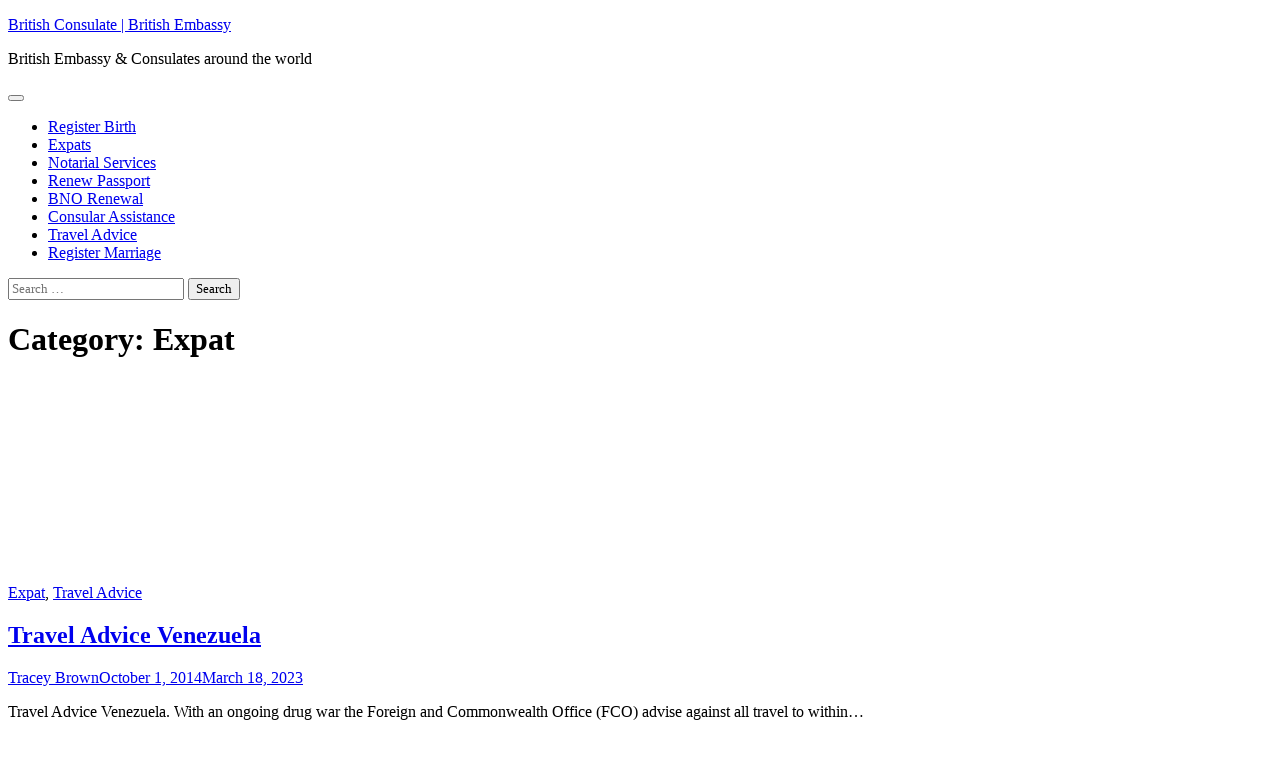

--- FILE ---
content_type: text/html; charset=UTF-8
request_url: https://www.british-consulate.org/category/expat/page/2
body_size: 28747
content:
<!doctype html>
<html lang="en-US" prefix="og: https://ogp.me/ns#">
<head><meta charset="UTF-8"><script>if(navigator.userAgent.match(/MSIE|Internet Explorer/i)||navigator.userAgent.match(/Trident\/7\..*?rv:11/i)){var href=document.location.href;if(!href.match(/[?&]nowprocket/)){if(href.indexOf("?")==-1){if(href.indexOf("#")==-1){document.location.href=href+"?nowprocket=1"}else{document.location.href=href.replace("#","?nowprocket=1#")}}else{if(href.indexOf("#")==-1){document.location.href=href+"&nowprocket=1"}else{document.location.href=href.replace("#","&nowprocket=1#")}}}}</script><script>class RocketLazyLoadScripts{constructor(){this.triggerEvents=["keydown","mousedown","mousemove","touchmove","touchstart","touchend","wheel"],this.userEventHandler=this._triggerListener.bind(this),this.touchStartHandler=this._onTouchStart.bind(this),this.touchMoveHandler=this._onTouchMove.bind(this),this.touchEndHandler=this._onTouchEnd.bind(this),this.clickHandler=this._onClick.bind(this),this.interceptedClicks=[],window.addEventListener("pageshow",(e=>{this.persisted=e.persisted})),window.addEventListener("DOMContentLoaded",(()=>{this._preconnect3rdParties()})),this.delayedScripts={normal:[],async:[],defer:[]},this.allJQueries=[]}_addUserInteractionListener(e){document.hidden?e._triggerListener():(this.triggerEvents.forEach((t=>window.addEventListener(t,e.userEventHandler,{passive:!0}))),window.addEventListener("touchstart",e.touchStartHandler,{passive:!0}),window.addEventListener("mousedown",e.touchStartHandler),document.addEventListener("visibilitychange",e.userEventHandler))}_removeUserInteractionListener(){this.triggerEvents.forEach((e=>window.removeEventListener(e,this.userEventHandler,{passive:!0}))),document.removeEventListener("visibilitychange",this.userEventHandler)}_onTouchStart(e){"HTML"!==e.target.tagName&&(window.addEventListener("touchend",this.touchEndHandler),window.addEventListener("mouseup",this.touchEndHandler),window.addEventListener("touchmove",this.touchMoveHandler,{passive:!0}),window.addEventListener("mousemove",this.touchMoveHandler),e.target.addEventListener("click",this.clickHandler),this._renameDOMAttribute(e.target,"onclick","rocket-onclick"))}_onTouchMove(e){window.removeEventListener("touchend",this.touchEndHandler),window.removeEventListener("mouseup",this.touchEndHandler),window.removeEventListener("touchmove",this.touchMoveHandler,{passive:!0}),window.removeEventListener("mousemove",this.touchMoveHandler),e.target.removeEventListener("click",this.clickHandler),this._renameDOMAttribute(e.target,"rocket-onclick","onclick")}_onTouchEnd(e){window.removeEventListener("touchend",this.touchEndHandler),window.removeEventListener("mouseup",this.touchEndHandler),window.removeEventListener("touchmove",this.touchMoveHandler,{passive:!0}),window.removeEventListener("mousemove",this.touchMoveHandler)}_onClick(e){e.target.removeEventListener("click",this.clickHandler),this._renameDOMAttribute(e.target,"rocket-onclick","onclick"),this.interceptedClicks.push(e),e.preventDefault(),e.stopPropagation(),e.stopImmediatePropagation()}_replayClicks(){window.removeEventListener("touchstart",this.touchStartHandler,{passive:!0}),window.removeEventListener("mousedown",this.touchStartHandler),this.interceptedClicks.forEach((e=>{e.target.dispatchEvent(new MouseEvent("click",{view:e.view,bubbles:!0,cancelable:!0}))}))}_renameDOMAttribute(e,t,n){e.hasAttribute&&e.hasAttribute(t)&&(event.target.setAttribute(n,event.target.getAttribute(t)),event.target.removeAttribute(t))}_triggerListener(){this._removeUserInteractionListener(this),"loading"===document.readyState?document.addEventListener("DOMContentLoaded",this._loadEverythingNow.bind(this)):this._loadEverythingNow()}_preconnect3rdParties(){let e=[];document.querySelectorAll("script[type=rocketlazyloadscript]").forEach((t=>{if(t.hasAttribute("src")){const n=new URL(t.src).origin;n!==location.origin&&e.push({src:n,crossOrigin:t.crossOrigin||"module"===t.getAttribute("data-rocket-type")})}})),e=[...new Map(e.map((e=>[JSON.stringify(e),e]))).values()],this._batchInjectResourceHints(e,"preconnect")}async _loadEverythingNow(){this.lastBreath=Date.now(),this._delayEventListeners(),this._delayJQueryReady(this),this._handleDocumentWrite(),this._registerAllDelayedScripts(),this._preloadAllScripts(),await this._loadScriptsFromList(this.delayedScripts.normal),await this._loadScriptsFromList(this.delayedScripts.defer),await this._loadScriptsFromList(this.delayedScripts.async);try{await this._triggerDOMContentLoaded(),await this._triggerWindowLoad()}catch(e){}window.dispatchEvent(new Event("rocket-allScriptsLoaded")),this._replayClicks()}_registerAllDelayedScripts(){document.querySelectorAll("script[type=rocketlazyloadscript]").forEach((e=>{e.hasAttribute("src")?e.hasAttribute("async")&&!1!==e.async?this.delayedScripts.async.push(e):e.hasAttribute("defer")&&!1!==e.defer||"module"===e.getAttribute("data-rocket-type")?this.delayedScripts.defer.push(e):this.delayedScripts.normal.push(e):this.delayedScripts.normal.push(e)}))}async _transformScript(e){return await this._littleBreath(),new Promise((t=>{const n=document.createElement("script");[...e.attributes].forEach((e=>{let t=e.nodeName;"type"!==t&&("data-rocket-type"===t&&(t="type"),n.setAttribute(t,e.nodeValue))})),e.hasAttribute("src")?(n.addEventListener("load",t),n.addEventListener("error",t)):(n.text=e.text,t());try{e.parentNode.replaceChild(n,e)}catch(e){t()}}))}async _loadScriptsFromList(e){const t=e.shift();return t?(await this._transformScript(t),this._loadScriptsFromList(e)):Promise.resolve()}_preloadAllScripts(){this._batchInjectResourceHints([...this.delayedScripts.normal,...this.delayedScripts.defer,...this.delayedScripts.async],"preload")}_batchInjectResourceHints(e,t){var n=document.createDocumentFragment();e.forEach((e=>{if(e.src){const i=document.createElement("link");i.href=e.src,i.rel=t,"preconnect"!==t&&(i.as="script"),e.getAttribute&&"module"===e.getAttribute("data-rocket-type")&&(i.crossOrigin=!0),e.crossOrigin&&(i.crossOrigin=e.crossOrigin),n.appendChild(i)}})),document.head.appendChild(n)}_delayEventListeners(){let e={};function t(t,n){!function(t){function n(n){return e[t].eventsToRewrite.indexOf(n)>=0?"rocket-"+n:n}e[t]||(e[t]={originalFunctions:{add:t.addEventListener,remove:t.removeEventListener},eventsToRewrite:[]},t.addEventListener=function(){arguments[0]=n(arguments[0]),e[t].originalFunctions.add.apply(t,arguments)},t.removeEventListener=function(){arguments[0]=n(arguments[0]),e[t].originalFunctions.remove.apply(t,arguments)})}(t),e[t].eventsToRewrite.push(n)}function n(e,t){let n=e[t];Object.defineProperty(e,t,{get:()=>n||function(){},set(i){e["rocket"+t]=n=i}})}t(document,"DOMContentLoaded"),t(window,"DOMContentLoaded"),t(window,"load"),t(window,"pageshow"),t(document,"readystatechange"),n(document,"onreadystatechange"),n(window,"onload"),n(window,"onpageshow")}_delayJQueryReady(e){let t=window.jQuery;Object.defineProperty(window,"jQuery",{get:()=>t,set(n){if(n&&n.fn&&!e.allJQueries.includes(n)){n.fn.ready=n.fn.init.prototype.ready=function(t){e.domReadyFired?t.bind(document)(n):document.addEventListener("rocket-DOMContentLoaded",(()=>t.bind(document)(n)))};const t=n.fn.on;n.fn.on=n.fn.init.prototype.on=function(){if(this[0]===window){function e(e){return e.split(" ").map((e=>"load"===e||0===e.indexOf("load.")?"rocket-jquery-load":e)).join(" ")}"string"==typeof arguments[0]||arguments[0]instanceof String?arguments[0]=e(arguments[0]):"object"==typeof arguments[0]&&Object.keys(arguments[0]).forEach((t=>{delete Object.assign(arguments[0],{[e(t)]:arguments[0][t]})[t]}))}return t.apply(this,arguments),this},e.allJQueries.push(n)}t=n}})}async _triggerDOMContentLoaded(){this.domReadyFired=!0,await this._littleBreath(),document.dispatchEvent(new Event("rocket-DOMContentLoaded")),await this._littleBreath(),window.dispatchEvent(new Event("rocket-DOMContentLoaded")),await this._littleBreath(),document.dispatchEvent(new Event("rocket-readystatechange")),await this._littleBreath(),document.rocketonreadystatechange&&document.rocketonreadystatechange()}async _triggerWindowLoad(){await this._littleBreath(),window.dispatchEvent(new Event("rocket-load")),await this._littleBreath(),window.rocketonload&&window.rocketonload(),await this._littleBreath(),this.allJQueries.forEach((e=>e(window).trigger("rocket-jquery-load"))),await this._littleBreath();const e=new Event("rocket-pageshow");e.persisted=this.persisted,window.dispatchEvent(e),await this._littleBreath(),window.rocketonpageshow&&window.rocketonpageshow({persisted:this.persisted})}_handleDocumentWrite(){const e=new Map;document.write=document.writeln=function(t){const n=document.currentScript,i=document.createRange(),r=n.parentElement;let o=e.get(n);void 0===o&&(o=n.nextSibling,e.set(n,o));const s=document.createDocumentFragment();i.setStart(s,0),s.appendChild(i.createContextualFragment(t)),r.insertBefore(s,o)}}async _littleBreath(){Date.now()-this.lastBreath>45&&(await this._requestAnimFrame(),this.lastBreath=Date.now())}async _requestAnimFrame(){return document.hidden?new Promise((e=>setTimeout(e))):new Promise((e=>requestAnimationFrame(e)))}static run(){const e=new RocketLazyLoadScripts;e._addUserInteractionListener(e)}}RocketLazyLoadScripts.run();</script>
	
	<meta name="viewport" content="width=device-width, initial-scale=1">
	<link rel="profile" href="https://gmpg.org/xfn/11">

	<style>
#wpadminbar #wp-admin-bar-wccp_free_top_button .ab-icon:before {
	content: "\f160";
	color: #02CA02;
	top: 3px;
}
#wpadminbar #wp-admin-bar-wccp_free_top_button .ab-icon {
	transform: rotate(45deg);
}
</style>
<!-- Google tag (gtag.js) consent mode dataLayer added by Site Kit -->
<script type="rocketlazyloadscript" id="google_gtagjs-js-consent-mode-data-layer">
window.dataLayer = window.dataLayer || [];function gtag(){dataLayer.push(arguments);}
gtag('consent', 'default', {"ad_personalization":"denied","ad_storage":"denied","ad_user_data":"denied","analytics_storage":"denied","functionality_storage":"denied","security_storage":"denied","personalization_storage":"denied","region":["AT","BE","BG","CH","CY","CZ","DE","DK","EE","ES","FI","FR","GB","GR","HR","HU","IE","IS","IT","LI","LT","LU","LV","MT","NL","NO","PL","PT","RO","SE","SI","SK"],"wait_for_update":500});
window._googlesitekitConsentCategoryMap = {"statistics":["analytics_storage"],"marketing":["ad_storage","ad_user_data","ad_personalization"],"functional":["functionality_storage","security_storage"],"preferences":["personalization_storage"]};
window._googlesitekitConsents = {"ad_personalization":"denied","ad_storage":"denied","ad_user_data":"denied","analytics_storage":"denied","functionality_storage":"denied","security_storage":"denied","personalization_storage":"denied","region":["AT","BE","BG","CH","CY","CZ","DE","DK","EE","ES","FI","FR","GB","GR","HR","HU","IE","IS","IT","LI","LT","LU","LV","MT","NL","NO","PL","PT","RO","SE","SI","SK"],"wait_for_update":500};
</script>
<!-- End Google tag (gtag.js) consent mode dataLayer added by Site Kit -->

<!-- Search Engine Optimization by Rank Math - https://rankmath.com/ -->
<title>Expat Archives - Page 2 of 2 - British Consulate | British Embassy</title>
<meta name="robots" content="index, follow, max-snippet:-1, max-video-preview:-1, max-image-preview:large"/>
<link rel="canonical" href="https://www.british-consulate.org/category/expat/page/2" />
<link rel="prev" href="https://www.british-consulate.org/category/expat" />
<meta property="og:locale" content="en_US" />
<meta property="og:type" content="article" />
<meta property="og:title" content="Expat Archives - Page 2 of 2 - British Consulate | British Embassy" />
<meta property="og:url" content="https://www.british-consulate.org/category/expat/page/2" />
<meta name="twitter:card" content="summary_large_image" />
<meta name="twitter:title" content="Expat Archives - Page 2 of 2 - British Consulate | British Embassy" />
<meta name="twitter:label1" content="Posts" />
<meta name="twitter:data1" content="27" />
<script type="application/ld+json" class="rank-math-schema">{"@context":"https://schema.org","@graph":[{"@type":"LegalService","@id":"https://www.british-consulate.org/#organization","name":"British Consulates","url":"https://www.british-consulate.org","logo":{"@type":"ImageObject","@id":"https://www.british-consulate.org/#logo","url":"https://www.british-consulate.org/wp-content/uploads/2012/10/british-consulate2.gif","contentUrl":"https://www.british-consulate.org/wp-content/uploads/2012/10/british-consulate2.gif","inLanguage":"en-US","width":"200","height":"200"},"openingHours":["Monday,Tuesday,Wednesday,Thursday,Friday,Saturday,Sunday 09:00-17:00"],"image":{"@id":"https://www.british-consulate.org/#logo"}},{"@type":"WebSite","@id":"https://www.british-consulate.org/#website","url":"https://www.british-consulate.org","publisher":{"@id":"https://www.british-consulate.org/#organization"},"inLanguage":"en-US"},{"@type":"CollectionPage","@id":"https://www.british-consulate.org/category/expat/page/2#webpage","url":"https://www.british-consulate.org/category/expat/page/2","name":"Expat Archives - Page 2 of 2 - British Consulate | British Embassy","isPartOf":{"@id":"https://www.british-consulate.org/#website"},"inLanguage":"en-US"}]}</script>
<!-- /Rank Math WordPress SEO plugin -->

<link rel='dns-prefetch' href='//www.googletagmanager.com' />
<link rel='dns-prefetch' href='//fonts.gstatic.com' />
<link rel='dns-prefetch' href='//code.jquery.com' />
<link rel='dns-prefetch' href='//fonts.googleapis.com' />
<link rel='dns-prefetch' href='//pagead2.googlesyndication.com' />
<link rel='dns-prefetch' href='//googleads.g.doubleclick.net' />
<link rel='dns-prefetch' href='//fundingchoicesmessages.google.com' />
<link rel='dns-prefetch' href='//googletagmanager.com' />
<link rel='dns-prefetch' href='//googletagservices.com' />
<link rel="alternate" type="application/rss+xml" title="British Consulate | British Embassy &raquo; Feed" href="https://www.british-consulate.org/feed" />
<link rel="alternate" type="application/rss+xml" title="British Consulate | British Embassy &raquo; Comments Feed" href="https://www.british-consulate.org/comments/feed" />
<link rel="alternate" type="application/rss+xml" title="British Consulate | British Embassy &raquo; Expat Category Feed" href="https://www.british-consulate.org/category/expat/feed" />
<style id='wp-img-auto-sizes-contain-inline-css'>
img:is([sizes=auto i],[sizes^="auto," i]){contain-intrinsic-size:3000px 1500px}
/*# sourceURL=wp-img-auto-sizes-contain-inline-css */
</style>
<style id='wp-emoji-styles-inline-css'>

	img.wp-smiley, img.emoji {
		display: inline !important;
		border: none !important;
		box-shadow: none !important;
		height: 1em !important;
		width: 1em !important;
		margin: 0 0.07em !important;
		vertical-align: -0.1em !important;
		background: none !important;
		padding: 0 !important;
	}
/*# sourceURL=wp-emoji-styles-inline-css */
</style>
<style id='wp-block-library-inline-css'>
:root{--wp-block-synced-color:#7a00df;--wp-block-synced-color--rgb:122,0,223;--wp-bound-block-color:var(--wp-block-synced-color);--wp-editor-canvas-background:#ddd;--wp-admin-theme-color:#007cba;--wp-admin-theme-color--rgb:0,124,186;--wp-admin-theme-color-darker-10:#006ba1;--wp-admin-theme-color-darker-10--rgb:0,107,160.5;--wp-admin-theme-color-darker-20:#005a87;--wp-admin-theme-color-darker-20--rgb:0,90,135;--wp-admin-border-width-focus:2px}@media (min-resolution:192dpi){:root{--wp-admin-border-width-focus:1.5px}}.wp-element-button{cursor:pointer}:root .has-very-light-gray-background-color{background-color:#eee}:root .has-very-dark-gray-background-color{background-color:#313131}:root .has-very-light-gray-color{color:#eee}:root .has-very-dark-gray-color{color:#313131}:root .has-vivid-green-cyan-to-vivid-cyan-blue-gradient-background{background:linear-gradient(135deg,#00d084,#0693e3)}:root .has-purple-crush-gradient-background{background:linear-gradient(135deg,#34e2e4,#4721fb 50%,#ab1dfe)}:root .has-hazy-dawn-gradient-background{background:linear-gradient(135deg,#faaca8,#dad0ec)}:root .has-subdued-olive-gradient-background{background:linear-gradient(135deg,#fafae1,#67a671)}:root .has-atomic-cream-gradient-background{background:linear-gradient(135deg,#fdd79a,#004a59)}:root .has-nightshade-gradient-background{background:linear-gradient(135deg,#330968,#31cdcf)}:root .has-midnight-gradient-background{background:linear-gradient(135deg,#020381,#2874fc)}:root{--wp--preset--font-size--normal:16px;--wp--preset--font-size--huge:42px}.has-regular-font-size{font-size:1em}.has-larger-font-size{font-size:2.625em}.has-normal-font-size{font-size:var(--wp--preset--font-size--normal)}.has-huge-font-size{font-size:var(--wp--preset--font-size--huge)}.has-text-align-center{text-align:center}.has-text-align-left{text-align:left}.has-text-align-right{text-align:right}.has-fit-text{white-space:nowrap!important}#end-resizable-editor-section{display:none}.aligncenter{clear:both}.items-justified-left{justify-content:flex-start}.items-justified-center{justify-content:center}.items-justified-right{justify-content:flex-end}.items-justified-space-between{justify-content:space-between}.screen-reader-text{border:0;clip-path:inset(50%);height:1px;margin:-1px;overflow:hidden;padding:0;position:absolute;width:1px;word-wrap:normal!important}.screen-reader-text:focus{background-color:#ddd;clip-path:none;color:#444;display:block;font-size:1em;height:auto;left:5px;line-height:normal;padding:15px 23px 14px;text-decoration:none;top:5px;width:auto;z-index:100000}html :where(.has-border-color){border-style:solid}html :where([style*=border-top-color]){border-top-style:solid}html :where([style*=border-right-color]){border-right-style:solid}html :where([style*=border-bottom-color]){border-bottom-style:solid}html :where([style*=border-left-color]){border-left-style:solid}html :where([style*=border-width]){border-style:solid}html :where([style*=border-top-width]){border-top-style:solid}html :where([style*=border-right-width]){border-right-style:solid}html :where([style*=border-bottom-width]){border-bottom-style:solid}html :where([style*=border-left-width]){border-left-style:solid}html :where(img[class*=wp-image-]){height:auto;max-width:100%}:where(figure){margin:0 0 1em}html :where(.is-position-sticky){--wp-admin--admin-bar--position-offset:var(--wp-admin--admin-bar--height,0px)}@media screen and (max-width:600px){html :where(.is-position-sticky){--wp-admin--admin-bar--position-offset:0px}}

/*# sourceURL=wp-block-library-inline-css */
</style><style id='global-styles-inline-css'>
:root{--wp--preset--aspect-ratio--square: 1;--wp--preset--aspect-ratio--4-3: 4/3;--wp--preset--aspect-ratio--3-4: 3/4;--wp--preset--aspect-ratio--3-2: 3/2;--wp--preset--aspect-ratio--2-3: 2/3;--wp--preset--aspect-ratio--16-9: 16/9;--wp--preset--aspect-ratio--9-16: 9/16;--wp--preset--color--black: #000000;--wp--preset--color--cyan-bluish-gray: #abb8c3;--wp--preset--color--white: #ffffff;--wp--preset--color--pale-pink: #f78da7;--wp--preset--color--vivid-red: #cf2e2e;--wp--preset--color--luminous-vivid-orange: #ff6900;--wp--preset--color--luminous-vivid-amber: #fcb900;--wp--preset--color--light-green-cyan: #7bdcb5;--wp--preset--color--vivid-green-cyan: #00d084;--wp--preset--color--pale-cyan-blue: #8ed1fc;--wp--preset--color--vivid-cyan-blue: #0693e3;--wp--preset--color--vivid-purple: #9b51e0;--wp--preset--gradient--vivid-cyan-blue-to-vivid-purple: linear-gradient(135deg,rgb(6,147,227) 0%,rgb(155,81,224) 100%);--wp--preset--gradient--light-green-cyan-to-vivid-green-cyan: linear-gradient(135deg,rgb(122,220,180) 0%,rgb(0,208,130) 100%);--wp--preset--gradient--luminous-vivid-amber-to-luminous-vivid-orange: linear-gradient(135deg,rgb(252,185,0) 0%,rgb(255,105,0) 100%);--wp--preset--gradient--luminous-vivid-orange-to-vivid-red: linear-gradient(135deg,rgb(255,105,0) 0%,rgb(207,46,46) 100%);--wp--preset--gradient--very-light-gray-to-cyan-bluish-gray: linear-gradient(135deg,rgb(238,238,238) 0%,rgb(169,184,195) 100%);--wp--preset--gradient--cool-to-warm-spectrum: linear-gradient(135deg,rgb(74,234,220) 0%,rgb(151,120,209) 20%,rgb(207,42,186) 40%,rgb(238,44,130) 60%,rgb(251,105,98) 80%,rgb(254,248,76) 100%);--wp--preset--gradient--blush-light-purple: linear-gradient(135deg,rgb(255,206,236) 0%,rgb(152,150,240) 100%);--wp--preset--gradient--blush-bordeaux: linear-gradient(135deg,rgb(254,205,165) 0%,rgb(254,45,45) 50%,rgb(107,0,62) 100%);--wp--preset--gradient--luminous-dusk: linear-gradient(135deg,rgb(255,203,112) 0%,rgb(199,81,192) 50%,rgb(65,88,208) 100%);--wp--preset--gradient--pale-ocean: linear-gradient(135deg,rgb(255,245,203) 0%,rgb(182,227,212) 50%,rgb(51,167,181) 100%);--wp--preset--gradient--electric-grass: linear-gradient(135deg,rgb(202,248,128) 0%,rgb(113,206,126) 100%);--wp--preset--gradient--midnight: linear-gradient(135deg,rgb(2,3,129) 0%,rgb(40,116,252) 100%);--wp--preset--font-size--small: 13px;--wp--preset--font-size--medium: 20px;--wp--preset--font-size--large: 36px;--wp--preset--font-size--x-large: 42px;--wp--preset--spacing--20: 0.44rem;--wp--preset--spacing--30: 0.67rem;--wp--preset--spacing--40: 1rem;--wp--preset--spacing--50: 1.5rem;--wp--preset--spacing--60: 2.25rem;--wp--preset--spacing--70: 3.38rem;--wp--preset--spacing--80: 5.06rem;--wp--preset--shadow--natural: 6px 6px 9px rgba(0, 0, 0, 0.2);--wp--preset--shadow--deep: 12px 12px 50px rgba(0, 0, 0, 0.4);--wp--preset--shadow--sharp: 6px 6px 0px rgba(0, 0, 0, 0.2);--wp--preset--shadow--outlined: 6px 6px 0px -3px rgb(255, 255, 255), 6px 6px rgb(0, 0, 0);--wp--preset--shadow--crisp: 6px 6px 0px rgb(0, 0, 0);}:where(.is-layout-flex){gap: 0.5em;}:where(.is-layout-grid){gap: 0.5em;}body .is-layout-flex{display: flex;}.is-layout-flex{flex-wrap: wrap;align-items: center;}.is-layout-flex > :is(*, div){margin: 0;}body .is-layout-grid{display: grid;}.is-layout-grid > :is(*, div){margin: 0;}:where(.wp-block-columns.is-layout-flex){gap: 2em;}:where(.wp-block-columns.is-layout-grid){gap: 2em;}:where(.wp-block-post-template.is-layout-flex){gap: 1.25em;}:where(.wp-block-post-template.is-layout-grid){gap: 1.25em;}.has-black-color{color: var(--wp--preset--color--black) !important;}.has-cyan-bluish-gray-color{color: var(--wp--preset--color--cyan-bluish-gray) !important;}.has-white-color{color: var(--wp--preset--color--white) !important;}.has-pale-pink-color{color: var(--wp--preset--color--pale-pink) !important;}.has-vivid-red-color{color: var(--wp--preset--color--vivid-red) !important;}.has-luminous-vivid-orange-color{color: var(--wp--preset--color--luminous-vivid-orange) !important;}.has-luminous-vivid-amber-color{color: var(--wp--preset--color--luminous-vivid-amber) !important;}.has-light-green-cyan-color{color: var(--wp--preset--color--light-green-cyan) !important;}.has-vivid-green-cyan-color{color: var(--wp--preset--color--vivid-green-cyan) !important;}.has-pale-cyan-blue-color{color: var(--wp--preset--color--pale-cyan-blue) !important;}.has-vivid-cyan-blue-color{color: var(--wp--preset--color--vivid-cyan-blue) !important;}.has-vivid-purple-color{color: var(--wp--preset--color--vivid-purple) !important;}.has-black-background-color{background-color: var(--wp--preset--color--black) !important;}.has-cyan-bluish-gray-background-color{background-color: var(--wp--preset--color--cyan-bluish-gray) !important;}.has-white-background-color{background-color: var(--wp--preset--color--white) !important;}.has-pale-pink-background-color{background-color: var(--wp--preset--color--pale-pink) !important;}.has-vivid-red-background-color{background-color: var(--wp--preset--color--vivid-red) !important;}.has-luminous-vivid-orange-background-color{background-color: var(--wp--preset--color--luminous-vivid-orange) !important;}.has-luminous-vivid-amber-background-color{background-color: var(--wp--preset--color--luminous-vivid-amber) !important;}.has-light-green-cyan-background-color{background-color: var(--wp--preset--color--light-green-cyan) !important;}.has-vivid-green-cyan-background-color{background-color: var(--wp--preset--color--vivid-green-cyan) !important;}.has-pale-cyan-blue-background-color{background-color: var(--wp--preset--color--pale-cyan-blue) !important;}.has-vivid-cyan-blue-background-color{background-color: var(--wp--preset--color--vivid-cyan-blue) !important;}.has-vivid-purple-background-color{background-color: var(--wp--preset--color--vivid-purple) !important;}.has-black-border-color{border-color: var(--wp--preset--color--black) !important;}.has-cyan-bluish-gray-border-color{border-color: var(--wp--preset--color--cyan-bluish-gray) !important;}.has-white-border-color{border-color: var(--wp--preset--color--white) !important;}.has-pale-pink-border-color{border-color: var(--wp--preset--color--pale-pink) !important;}.has-vivid-red-border-color{border-color: var(--wp--preset--color--vivid-red) !important;}.has-luminous-vivid-orange-border-color{border-color: var(--wp--preset--color--luminous-vivid-orange) !important;}.has-luminous-vivid-amber-border-color{border-color: var(--wp--preset--color--luminous-vivid-amber) !important;}.has-light-green-cyan-border-color{border-color: var(--wp--preset--color--light-green-cyan) !important;}.has-vivid-green-cyan-border-color{border-color: var(--wp--preset--color--vivid-green-cyan) !important;}.has-pale-cyan-blue-border-color{border-color: var(--wp--preset--color--pale-cyan-blue) !important;}.has-vivid-cyan-blue-border-color{border-color: var(--wp--preset--color--vivid-cyan-blue) !important;}.has-vivid-purple-border-color{border-color: var(--wp--preset--color--vivid-purple) !important;}.has-vivid-cyan-blue-to-vivid-purple-gradient-background{background: var(--wp--preset--gradient--vivid-cyan-blue-to-vivid-purple) !important;}.has-light-green-cyan-to-vivid-green-cyan-gradient-background{background: var(--wp--preset--gradient--light-green-cyan-to-vivid-green-cyan) !important;}.has-luminous-vivid-amber-to-luminous-vivid-orange-gradient-background{background: var(--wp--preset--gradient--luminous-vivid-amber-to-luminous-vivid-orange) !important;}.has-luminous-vivid-orange-to-vivid-red-gradient-background{background: var(--wp--preset--gradient--luminous-vivid-orange-to-vivid-red) !important;}.has-very-light-gray-to-cyan-bluish-gray-gradient-background{background: var(--wp--preset--gradient--very-light-gray-to-cyan-bluish-gray) !important;}.has-cool-to-warm-spectrum-gradient-background{background: var(--wp--preset--gradient--cool-to-warm-spectrum) !important;}.has-blush-light-purple-gradient-background{background: var(--wp--preset--gradient--blush-light-purple) !important;}.has-blush-bordeaux-gradient-background{background: var(--wp--preset--gradient--blush-bordeaux) !important;}.has-luminous-dusk-gradient-background{background: var(--wp--preset--gradient--luminous-dusk) !important;}.has-pale-ocean-gradient-background{background: var(--wp--preset--gradient--pale-ocean) !important;}.has-electric-grass-gradient-background{background: var(--wp--preset--gradient--electric-grass) !important;}.has-midnight-gradient-background{background: var(--wp--preset--gradient--midnight) !important;}.has-small-font-size{font-size: var(--wp--preset--font-size--small) !important;}.has-medium-font-size{font-size: var(--wp--preset--font-size--medium) !important;}.has-large-font-size{font-size: var(--wp--preset--font-size--large) !important;}.has-x-large-font-size{font-size: var(--wp--preset--font-size--x-large) !important;}
/*# sourceURL=global-styles-inline-css */
</style>

<style id='classic-theme-styles-inline-css'>
/*! This file is auto-generated */
.wp-block-button__link{color:#fff;background-color:#32373c;border-radius:9999px;box-shadow:none;text-decoration:none;padding:calc(.667em + 2px) calc(1.333em + 2px);font-size:1.125em}.wp-block-file__button{background:#32373c;color:#fff;text-decoration:none}
/*# sourceURL=/wp-includes/css/classic-themes.min.css */
</style>
<link rel='stylesheet' id='tnado_hidefi_styles-css' href='https://www.british-consulate.org/wp-content/plugins/hide-featured-image-on-all-single-pagepost//tnado-styles.css?ver=e447993c50241f7baaa4c9c08dcd214f' media='all' />
<link rel='stylesheet' id='ez-toc-css' href='https://www.british-consulate.org/wp-content/plugins/easy-table-of-contents/assets/css/screen.min.css?ver=2.0.80' media='all' />
<style id='ez-toc-inline-css'>
div#ez-toc-container .ez-toc-title {font-size: 120%;}div#ez-toc-container .ez-toc-title {font-weight: 500;}div#ez-toc-container ul li , div#ez-toc-container ul li a {font-size: 95%;}div#ez-toc-container ul li , div#ez-toc-container ul li a {font-weight: 500;}div#ez-toc-container nav ul ul li {font-size: 90%;}.ez-toc-box-title {font-weight: bold; margin-bottom: 10px; text-align: center; text-transform: uppercase; letter-spacing: 1px; color: #666; padding-bottom: 5px;position:absolute;top:-4%;left:5%;background-color: inherit;transition: top 0.3s ease;}.ez-toc-box-title.toc-closed {top:-25%;}
.ez-toc-container-direction {direction: ltr;}.ez-toc-counter ul{counter-reset: item ;}.ez-toc-counter nav ul li a::before {content: counters(item, '.', decimal) '. ';display: inline-block;counter-increment: item;flex-grow: 0;flex-shrink: 0;margin-right: .2em; float: left; }.ez-toc-widget-direction {direction: ltr;}.ez-toc-widget-container ul{counter-reset: item ;}.ez-toc-widget-container nav ul li a::before {content: counters(item, '.', decimal) '. ';display: inline-block;counter-increment: item;flex-grow: 0;flex-shrink: 0;margin-right: .2em; float: left; }
/*# sourceURL=ez-toc-inline-css */
</style>
<link rel='stylesheet' id='world-news-slick-style-css' href='https://www.british-consulate.org/wp-content/themes/world-news/assets/css/slick.min.css?ver=1.1.2' media='all' />
<link rel='stylesheet' id='world-news-fontawesome-style-css' href='https://www.british-consulate.org/wp-content/themes/world-news/assets/css/fontawesome.min.css?ver=1.1.2' media='all' />
<link rel='stylesheet' id='world-news-google-fonts-css' href='https://www.british-consulate.org/wp-content/fonts/679cfd32eb0c902ac12f448ab9d9da1b.css' media='all' />
<link rel='stylesheet' id='world-news-style-css' href='https://www.british-consulate.org/wp-content/themes/world-news/style.css?ver=1.1.2' media='all' />
<style id='world-news-style-inline-css'>

	/* Color */
	:root {
		--header-text-color: #0072dd;
	}
	
	/* Typograhpy */
	:root {
		--font-heading: "Lato", serif;
		--font-main: -apple-system, BlinkMacSystemFont,"Lato", "Segoe UI", Roboto, Oxygen-Sans, Ubuntu, Cantarell, "Helvetica Neue", sans-serif;
	}

	body,
	button, input, select, optgroup, textarea {
		font-family: "Lato", serif;
	}

	.site-title a {
		font-family: "Lato", serif;
	}
	
	.site-description {
		font-family: "Lato", serif;
	}
	
	body.custom-background.footer-sticky.light-theme #page.site {
		background-color: #ffffff;
		background-image: url("");
	}
	
/*# sourceURL=world-news-style-inline-css */
</style>
<link rel='stylesheet' id='wp-pagenavi-css' href='https://www.british-consulate.org/wp-content/plugins/wp-pagenavi/pagenavi-css.css?ver=2.70' media='all' />
<link rel='stylesheet' id='scss-css' href='https://www.british-consulate.org/wp-content/cache/busting/1/sccss.css?ver=1764568756' media='all' />
<script id="cookie-law-info-js-extra">
var _ckyConfig = {"_ipData":[],"_assetsURL":"https://www.british-consulate.org/wp-content/plugins/cookie-law-info/lite/frontend/images/","_publicURL":"https://www.british-consulate.org","_expiry":"365","_categories":[{"name":"Necessary","slug":"necessary","isNecessary":true,"ccpaDoNotSell":true,"cookies":[],"active":true,"defaultConsent":{"gdpr":true,"ccpa":true}},{"name":"Functional","slug":"functional","isNecessary":false,"ccpaDoNotSell":true,"cookies":[],"active":true,"defaultConsent":{"gdpr":false,"ccpa":false}},{"name":"Analytics","slug":"analytics","isNecessary":false,"ccpaDoNotSell":true,"cookies":[],"active":true,"defaultConsent":{"gdpr":false,"ccpa":false}},{"name":"Performance","slug":"performance","isNecessary":false,"ccpaDoNotSell":true,"cookies":[],"active":true,"defaultConsent":{"gdpr":false,"ccpa":false}},{"name":"Advertisement","slug":"advertisement","isNecessary":false,"ccpaDoNotSell":true,"cookies":[],"active":true,"defaultConsent":{"gdpr":false,"ccpa":false}}],"_activeLaw":"gdpr","_rootDomain":"","_block":"1","_showBanner":"1","_bannerConfig":{"settings":{"type":"banner","preferenceCenterType":"popup","position":"bottom","applicableLaw":"gdpr"},"behaviours":{"reloadBannerOnAccept":false,"loadAnalyticsByDefault":false,"animations":{"onLoad":"animate","onHide":"sticky"}},"config":{"revisitConsent":{"status":true,"tag":"revisit-consent","position":"bottom-left","meta":{"url":"#"},"styles":{"background-color":"#0056A7"},"elements":{"title":{"type":"text","tag":"revisit-consent-title","status":true,"styles":{"color":"#0056a7"}}}},"preferenceCenter":{"toggle":{"status":true,"tag":"detail-category-toggle","type":"toggle","states":{"active":{"styles":{"background-color":"#1863DC"}},"inactive":{"styles":{"background-color":"#D0D5D2"}}}}},"categoryPreview":{"status":false,"toggle":{"status":true,"tag":"detail-category-preview-toggle","type":"toggle","states":{"active":{"styles":{"background-color":"#1863DC"}},"inactive":{"styles":{"background-color":"#D0D5D2"}}}}},"videoPlaceholder":{"status":true,"styles":{"background-color":"#000000","border-color":"#000000","color":"#ffffff"}},"readMore":{"status":false,"tag":"readmore-button","type":"link","meta":{"noFollow":true,"newTab":true},"styles":{"color":"#1863DC","background-color":"transparent","border-color":"transparent"}},"showMore":{"status":true,"tag":"show-desc-button","type":"button","styles":{"color":"#1863DC"}},"showLess":{"status":true,"tag":"hide-desc-button","type":"button","styles":{"color":"#1863DC"}},"alwaysActive":{"status":true,"tag":"always-active","styles":{"color":"#008000"}},"manualLinks":{"status":true,"tag":"manual-links","type":"link","styles":{"color":"#1863DC"}},"auditTable":{"status":true},"optOption":{"status":true,"toggle":{"status":true,"tag":"optout-option-toggle","type":"toggle","states":{"active":{"styles":{"background-color":"#1863dc"}},"inactive":{"styles":{"background-color":"#FFFFFF"}}}}}}},"_version":"3.3.9.1","_logConsent":"1","_tags":[{"tag":"accept-button","styles":{"color":"#FFFFFF","background-color":"#1863DC","border-color":"#1863DC"}},{"tag":"reject-button","styles":{"color":"#1863DC","background-color":"transparent","border-color":"#1863DC"}},{"tag":"settings-button","styles":{"color":"#1863DC","background-color":"transparent","border-color":"#1863DC"}},{"tag":"readmore-button","styles":{"color":"#1863DC","background-color":"transparent","border-color":"transparent"}},{"tag":"donotsell-button","styles":{"color":"#1863DC","background-color":"transparent","border-color":"transparent"}},{"tag":"show-desc-button","styles":{"color":"#1863DC"}},{"tag":"hide-desc-button","styles":{"color":"#1863DC"}},{"tag":"cky-always-active","styles":[]},{"tag":"cky-link","styles":[]},{"tag":"accept-button","styles":{"color":"#FFFFFF","background-color":"#1863DC","border-color":"#1863DC"}},{"tag":"revisit-consent","styles":{"background-color":"#0056A7"}}],"_shortCodes":[{"key":"cky_readmore","content":"\u003Ca href=\"#\" class=\"cky-policy\" aria-label=\"Cookie Policy\" target=\"_blank\" rel=\"noopener\" data-cky-tag=\"readmore-button\"\u003ECookie Policy\u003C/a\u003E","tag":"readmore-button","status":false,"attributes":{"rel":"nofollow","target":"_blank"}},{"key":"cky_show_desc","content":"\u003Cbutton class=\"cky-show-desc-btn\" data-cky-tag=\"show-desc-button\" aria-label=\"Show more\"\u003EShow more\u003C/button\u003E","tag":"show-desc-button","status":true,"attributes":[]},{"key":"cky_hide_desc","content":"\u003Cbutton class=\"cky-show-desc-btn\" data-cky-tag=\"hide-desc-button\" aria-label=\"Show less\"\u003EShow less\u003C/button\u003E","tag":"hide-desc-button","status":true,"attributes":[]},{"key":"cky_optout_show_desc","content":"[cky_optout_show_desc]","tag":"optout-show-desc-button","status":true,"attributes":[]},{"key":"cky_optout_hide_desc","content":"[cky_optout_hide_desc]","tag":"optout-hide-desc-button","status":true,"attributes":[]},{"key":"cky_category_toggle_label","content":"[cky_{{status}}_category_label] [cky_preference_{{category_slug}}_title]","tag":"","status":true,"attributes":[]},{"key":"cky_enable_category_label","content":"Enable","tag":"","status":true,"attributes":[]},{"key":"cky_disable_category_label","content":"Disable","tag":"","status":true,"attributes":[]},{"key":"cky_video_placeholder","content":"\u003Cdiv class=\"video-placeholder-normal\" data-cky-tag=\"video-placeholder\" id=\"[UNIQUEID]\"\u003E\u003Cp class=\"video-placeholder-text-normal\" data-cky-tag=\"placeholder-title\"\u003EPlease accept cookies to access this content\u003C/p\u003E\u003C/div\u003E","tag":"","status":true,"attributes":[]},{"key":"cky_enable_optout_label","content":"Enable","tag":"","status":true,"attributes":[]},{"key":"cky_disable_optout_label","content":"Disable","tag":"","status":true,"attributes":[]},{"key":"cky_optout_toggle_label","content":"[cky_{{status}}_optout_label] [cky_optout_option_title]","tag":"","status":true,"attributes":[]},{"key":"cky_optout_option_title","content":"Do Not Sell or Share My Personal Information","tag":"","status":true,"attributes":[]},{"key":"cky_optout_close_label","content":"Close","tag":"","status":true,"attributes":[]},{"key":"cky_preference_close_label","content":"Close","tag":"","status":true,"attributes":[]}],"_rtl":"","_language":"en","_providersToBlock":[]};
var _ckyStyles = {"css":".cky-overlay{background: #000000; opacity: 0.4; position: fixed; top: 0; left: 0; width: 100%; height: 100%; z-index: 99999999;}.cky-hide{display: none;}.cky-btn-revisit-wrapper{display: flex; align-items: center; justify-content: center; background: #0056a7; width: 45px; height: 45px; border-radius: 50%; position: fixed; z-index: 999999; cursor: pointer;}.cky-revisit-bottom-left{bottom: 15px; left: 15px;}.cky-revisit-bottom-right{bottom: 15px; right: 15px;}.cky-btn-revisit-wrapper .cky-btn-revisit{display: flex; align-items: center; justify-content: center; background: none; border: none; cursor: pointer; position: relative; margin: 0; padding: 0;}.cky-btn-revisit-wrapper .cky-btn-revisit img{max-width: fit-content; margin: 0; height: 30px; width: 30px;}.cky-revisit-bottom-left:hover::before{content: attr(data-tooltip); position: absolute; background: #4e4b66; color: #ffffff; left: calc(100% + 7px); font-size: 12px; line-height: 16px; width: max-content; padding: 4px 8px; border-radius: 4px;}.cky-revisit-bottom-left:hover::after{position: absolute; content: \"\"; border: 5px solid transparent; left: calc(100% + 2px); border-left-width: 0; border-right-color: #4e4b66;}.cky-revisit-bottom-right:hover::before{content: attr(data-tooltip); position: absolute; background: #4e4b66; color: #ffffff; right: calc(100% + 7px); font-size: 12px; line-height: 16px; width: max-content; padding: 4px 8px; border-radius: 4px;}.cky-revisit-bottom-right:hover::after{position: absolute; content: \"\"; border: 5px solid transparent; right: calc(100% + 2px); border-right-width: 0; border-left-color: #4e4b66;}.cky-revisit-hide{display: none;}.cky-consent-container{position: fixed; width: 100%; box-sizing: border-box; z-index: 9999999;}.cky-consent-container .cky-consent-bar{background: #ffffff; border: 1px solid; padding: 16.5px 24px; box-shadow: 0 -1px 10px 0 #acabab4d;}.cky-banner-bottom{bottom: 0; left: 0;}.cky-banner-top{top: 0; left: 0;}.cky-custom-brand-logo-wrapper .cky-custom-brand-logo{width: 100px; height: auto; margin: 0 0 12px 0;}.cky-notice .cky-title{color: #212121; font-weight: 700; font-size: 18px; line-height: 24px; margin: 0 0 12px 0;}.cky-notice-group{display: flex; justify-content: space-between; align-items: center; font-size: 14px; line-height: 24px; font-weight: 400;}.cky-notice-des *,.cky-preference-content-wrapper *,.cky-accordion-header-des *,.cky-gpc-wrapper .cky-gpc-desc *{font-size: 14px;}.cky-notice-des{color: #212121; font-size: 14px; line-height: 24px; font-weight: 400;}.cky-notice-des img{height: 25px; width: 25px;}.cky-consent-bar .cky-notice-des p,.cky-gpc-wrapper .cky-gpc-desc p,.cky-preference-body-wrapper .cky-preference-content-wrapper p,.cky-accordion-header-wrapper .cky-accordion-header-des p,.cky-cookie-des-table li div:last-child p{color: inherit; margin-top: 0; overflow-wrap: break-word;}.cky-notice-des P:last-child,.cky-preference-content-wrapper p:last-child,.cky-cookie-des-table li div:last-child p:last-child,.cky-gpc-wrapper .cky-gpc-desc p:last-child{margin-bottom: 0;}.cky-notice-des a.cky-policy,.cky-notice-des button.cky-policy{font-size: 14px; color: #1863dc; white-space: nowrap; cursor: pointer; background: transparent; border: 1px solid; text-decoration: underline;}.cky-notice-des button.cky-policy{padding: 0;}.cky-notice-des a.cky-policy:focus-visible,.cky-notice-des button.cky-policy:focus-visible,.cky-preference-content-wrapper .cky-show-desc-btn:focus-visible,.cky-accordion-header .cky-accordion-btn:focus-visible,.cky-preference-header .cky-btn-close:focus-visible,.cky-switch input[type=\"checkbox\"]:focus-visible,.cky-footer-wrapper a:focus-visible,.cky-btn:focus-visible{outline: 2px solid #1863dc; outline-offset: 2px;}.cky-btn:focus:not(:focus-visible),.cky-accordion-header .cky-accordion-btn:focus:not(:focus-visible),.cky-preference-content-wrapper .cky-show-desc-btn:focus:not(:focus-visible),.cky-btn-revisit-wrapper .cky-btn-revisit:focus:not(:focus-visible),.cky-preference-header .cky-btn-close:focus:not(:focus-visible),.cky-consent-bar .cky-banner-btn-close:focus:not(:focus-visible){outline: 0;}button.cky-show-desc-btn:not(:hover):not(:active){color: #1863dc; background: transparent;}button.cky-accordion-btn:not(:hover):not(:active),button.cky-banner-btn-close:not(:hover):not(:active),button.cky-btn-close:not(:hover):not(:active),button.cky-btn-revisit:not(:hover):not(:active){background: transparent;}.cky-consent-bar button:hover,.cky-modal.cky-modal-open button:hover,.cky-consent-bar button:focus,.cky-modal.cky-modal-open button:focus{text-decoration: none;}.cky-notice-btn-wrapper{display: flex; justify-content: center; align-items: center; margin-left: 15px;}.cky-notice-btn-wrapper .cky-btn{text-shadow: none; box-shadow: none;}.cky-btn{font-size: 14px; font-family: inherit; line-height: 24px; padding: 8px 27px; font-weight: 500; margin: 0 8px 0 0; border-radius: 2px; white-space: nowrap; cursor: pointer; text-align: center; text-transform: none; min-height: 0;}.cky-btn:hover{opacity: 0.8;}.cky-btn-customize{color: #1863dc; background: transparent; border: 2px solid #1863dc;}.cky-btn-reject{color: #1863dc; background: transparent; border: 2px solid #1863dc;}.cky-btn-accept{background: #1863dc; color: #ffffff; border: 2px solid #1863dc;}.cky-btn:last-child{margin-right: 0;}@media (max-width: 768px){.cky-notice-group{display: block;}.cky-notice-btn-wrapper{margin-left: 0;}.cky-notice-btn-wrapper .cky-btn{flex: auto; max-width: 100%; margin-top: 10px; white-space: unset;}}@media (max-width: 576px){.cky-notice-btn-wrapper{flex-direction: column;}.cky-custom-brand-logo-wrapper, .cky-notice .cky-title, .cky-notice-des, .cky-notice-btn-wrapper{padding: 0 28px;}.cky-consent-container .cky-consent-bar{padding: 16.5px 0;}.cky-notice-des{max-height: 40vh; overflow-y: scroll;}.cky-notice-btn-wrapper .cky-btn{width: 100%; padding: 8px; margin-right: 0;}.cky-notice-btn-wrapper .cky-btn-accept{order: 1;}.cky-notice-btn-wrapper .cky-btn-reject{order: 3;}.cky-notice-btn-wrapper .cky-btn-customize{order: 2;}}@media (max-width: 425px){.cky-custom-brand-logo-wrapper, .cky-notice .cky-title, .cky-notice-des, .cky-notice-btn-wrapper{padding: 0 24px;}.cky-notice-btn-wrapper{flex-direction: column;}.cky-btn{width: 100%; margin: 10px 0 0 0;}.cky-notice-btn-wrapper .cky-btn-customize{order: 2;}.cky-notice-btn-wrapper .cky-btn-reject{order: 3;}.cky-notice-btn-wrapper .cky-btn-accept{order: 1; margin-top: 16px;}}@media (max-width: 352px){.cky-notice .cky-title{font-size: 16px;}.cky-notice-des *{font-size: 12px;}.cky-notice-des, .cky-btn{font-size: 12px;}}.cky-modal.cky-modal-open{display: flex; visibility: visible; -webkit-transform: translate(-50%, -50%); -moz-transform: translate(-50%, -50%); -ms-transform: translate(-50%, -50%); -o-transform: translate(-50%, -50%); transform: translate(-50%, -50%); top: 50%; left: 50%; transition: all 1s ease;}.cky-modal{box-shadow: 0 32px 68px rgba(0, 0, 0, 0.3); margin: 0 auto; position: fixed; max-width: 100%; background: #ffffff; top: 50%; box-sizing: border-box; border-radius: 6px; z-index: 999999999; color: #212121; -webkit-transform: translate(-50%, 100%); -moz-transform: translate(-50%, 100%); -ms-transform: translate(-50%, 100%); -o-transform: translate(-50%, 100%); transform: translate(-50%, 100%); visibility: hidden; transition: all 0s ease;}.cky-preference-center{max-height: 79vh; overflow: hidden; width: 845px; overflow: hidden; flex: 1 1 0; display: flex; flex-direction: column; border-radius: 6px;}.cky-preference-header{display: flex; align-items: center; justify-content: space-between; padding: 22px 24px; border-bottom: 1px solid;}.cky-preference-header .cky-preference-title{font-size: 18px; font-weight: 700; line-height: 24px;}.cky-preference-header .cky-btn-close{margin: 0; cursor: pointer; vertical-align: middle; padding: 0; background: none; border: none; width: auto; height: auto; min-height: 0; line-height: 0; text-shadow: none; box-shadow: none;}.cky-preference-header .cky-btn-close img{margin: 0; height: 10px; width: 10px;}.cky-preference-body-wrapper{padding: 0 24px; flex: 1; overflow: auto; box-sizing: border-box;}.cky-preference-content-wrapper,.cky-gpc-wrapper .cky-gpc-desc{font-size: 14px; line-height: 24px; font-weight: 400; padding: 12px 0;}.cky-preference-content-wrapper{border-bottom: 1px solid;}.cky-preference-content-wrapper img{height: 25px; width: 25px;}.cky-preference-content-wrapper .cky-show-desc-btn{font-size: 14px; font-family: inherit; color: #1863dc; text-decoration: none; line-height: 24px; padding: 0; margin: 0; white-space: nowrap; cursor: pointer; background: transparent; border-color: transparent; text-transform: none; min-height: 0; text-shadow: none; box-shadow: none;}.cky-accordion-wrapper{margin-bottom: 10px;}.cky-accordion{border-bottom: 1px solid;}.cky-accordion:last-child{border-bottom: none;}.cky-accordion .cky-accordion-item{display: flex; margin-top: 10px;}.cky-accordion .cky-accordion-body{display: none;}.cky-accordion.cky-accordion-active .cky-accordion-body{display: block; padding: 0 22px; margin-bottom: 16px;}.cky-accordion-header-wrapper{cursor: pointer; width: 100%;}.cky-accordion-item .cky-accordion-header{display: flex; justify-content: space-between; align-items: center;}.cky-accordion-header .cky-accordion-btn{font-size: 16px; font-family: inherit; color: #212121; line-height: 24px; background: none; border: none; font-weight: 700; padding: 0; margin: 0; cursor: pointer; text-transform: none; min-height: 0; text-shadow: none; box-shadow: none;}.cky-accordion-header .cky-always-active{color: #008000; font-weight: 600; line-height: 24px; font-size: 14px;}.cky-accordion-header-des{font-size: 14px; line-height: 24px; margin: 10px 0 16px 0;}.cky-accordion-chevron{margin-right: 22px; position: relative; cursor: pointer;}.cky-accordion-chevron-hide{display: none;}.cky-accordion .cky-accordion-chevron i::before{content: \"\"; position: absolute; border-right: 1.4px solid; border-bottom: 1.4px solid; border-color: inherit; height: 6px; width: 6px; -webkit-transform: rotate(-45deg); -moz-transform: rotate(-45deg); -ms-transform: rotate(-45deg); -o-transform: rotate(-45deg); transform: rotate(-45deg); transition: all 0.2s ease-in-out; top: 8px;}.cky-accordion.cky-accordion-active .cky-accordion-chevron i::before{-webkit-transform: rotate(45deg); -moz-transform: rotate(45deg); -ms-transform: rotate(45deg); -o-transform: rotate(45deg); transform: rotate(45deg);}.cky-audit-table{background: #f4f4f4; border-radius: 6px;}.cky-audit-table .cky-empty-cookies-text{color: inherit; font-size: 12px; line-height: 24px; margin: 0; padding: 10px;}.cky-audit-table .cky-cookie-des-table{font-size: 12px; line-height: 24px; font-weight: normal; padding: 15px 10px; border-bottom: 1px solid; border-bottom-color: inherit; margin: 0;}.cky-audit-table .cky-cookie-des-table:last-child{border-bottom: none;}.cky-audit-table .cky-cookie-des-table li{list-style-type: none; display: flex; padding: 3px 0;}.cky-audit-table .cky-cookie-des-table li:first-child{padding-top: 0;}.cky-cookie-des-table li div:first-child{width: 100px; font-weight: 600; word-break: break-word; word-wrap: break-word;}.cky-cookie-des-table li div:last-child{flex: 1; word-break: break-word; word-wrap: break-word; margin-left: 8px;}.cky-footer-shadow{display: block; width: 100%; height: 40px; background: linear-gradient(180deg, rgba(255, 255, 255, 0) 0%, #ffffff 100%); position: absolute; bottom: calc(100% - 1px);}.cky-footer-wrapper{position: relative;}.cky-prefrence-btn-wrapper{display: flex; flex-wrap: wrap; align-items: center; justify-content: center; padding: 22px 24px; border-top: 1px solid;}.cky-prefrence-btn-wrapper .cky-btn{flex: auto; max-width: 100%; text-shadow: none; box-shadow: none;}.cky-btn-preferences{color: #1863dc; background: transparent; border: 2px solid #1863dc;}.cky-preference-header,.cky-preference-body-wrapper,.cky-preference-content-wrapper,.cky-accordion-wrapper,.cky-accordion,.cky-accordion-wrapper,.cky-footer-wrapper,.cky-prefrence-btn-wrapper{border-color: inherit;}@media (max-width: 845px){.cky-modal{max-width: calc(100% - 16px);}}@media (max-width: 576px){.cky-modal{max-width: 100%;}.cky-preference-center{max-height: 100vh;}.cky-prefrence-btn-wrapper{flex-direction: column;}.cky-accordion.cky-accordion-active .cky-accordion-body{padding-right: 0;}.cky-prefrence-btn-wrapper .cky-btn{width: 100%; margin: 10px 0 0 0;}.cky-prefrence-btn-wrapper .cky-btn-reject{order: 3;}.cky-prefrence-btn-wrapper .cky-btn-accept{order: 1; margin-top: 0;}.cky-prefrence-btn-wrapper .cky-btn-preferences{order: 2;}}@media (max-width: 425px){.cky-accordion-chevron{margin-right: 15px;}.cky-notice-btn-wrapper{margin-top: 0;}.cky-accordion.cky-accordion-active .cky-accordion-body{padding: 0 15px;}}@media (max-width: 352px){.cky-preference-header .cky-preference-title{font-size: 16px;}.cky-preference-header{padding: 16px 24px;}.cky-preference-content-wrapper *, .cky-accordion-header-des *{font-size: 12px;}.cky-preference-content-wrapper, .cky-preference-content-wrapper .cky-show-more, .cky-accordion-header .cky-always-active, .cky-accordion-header-des, .cky-preference-content-wrapper .cky-show-desc-btn, .cky-notice-des a.cky-policy{font-size: 12px;}.cky-accordion-header .cky-accordion-btn{font-size: 14px;}}.cky-switch{display: flex;}.cky-switch input[type=\"checkbox\"]{position: relative; width: 44px; height: 24px; margin: 0; background: #d0d5d2; -webkit-appearance: none; border-radius: 50px; cursor: pointer; outline: 0; border: none; top: 0;}.cky-switch input[type=\"checkbox\"]:checked{background: #1863dc;}.cky-switch input[type=\"checkbox\"]:before{position: absolute; content: \"\"; height: 20px; width: 20px; left: 2px; bottom: 2px; border-radius: 50%; background-color: white; -webkit-transition: 0.4s; transition: 0.4s; margin: 0;}.cky-switch input[type=\"checkbox\"]:after{display: none;}.cky-switch input[type=\"checkbox\"]:checked:before{-webkit-transform: translateX(20px); -ms-transform: translateX(20px); transform: translateX(20px);}@media (max-width: 425px){.cky-switch input[type=\"checkbox\"]{width: 38px; height: 21px;}.cky-switch input[type=\"checkbox\"]:before{height: 17px; width: 17px;}.cky-switch input[type=\"checkbox\"]:checked:before{-webkit-transform: translateX(17px); -ms-transform: translateX(17px); transform: translateX(17px);}}.cky-consent-bar .cky-banner-btn-close{position: absolute; right: 9px; top: 5px; background: none; border: none; cursor: pointer; padding: 0; margin: 0; min-height: 0; line-height: 0; height: auto; width: auto; text-shadow: none; box-shadow: none;}.cky-consent-bar .cky-banner-btn-close img{height: 9px; width: 9px; margin: 0;}.cky-notice-btn-wrapper .cky-btn-do-not-sell{font-size: 14px; line-height: 24px; padding: 6px 0; margin: 0; font-weight: 500; background: none; border-radius: 2px; border: none; cursor: pointer; text-align: left; color: #1863dc; background: transparent; border-color: transparent; box-shadow: none; text-shadow: none;}.cky-consent-bar .cky-banner-btn-close:focus-visible,.cky-notice-btn-wrapper .cky-btn-do-not-sell:focus-visible,.cky-opt-out-btn-wrapper .cky-btn:focus-visible,.cky-opt-out-checkbox-wrapper input[type=\"checkbox\"].cky-opt-out-checkbox:focus-visible{outline: 2px solid #1863dc; outline-offset: 2px;}@media (max-width: 768px){.cky-notice-btn-wrapper{margin-left: 0; margin-top: 10px; justify-content: left;}.cky-notice-btn-wrapper .cky-btn-do-not-sell{padding: 0;}}@media (max-width: 352px){.cky-notice-btn-wrapper .cky-btn-do-not-sell, .cky-notice-des a.cky-policy{font-size: 12px;}}.cky-opt-out-wrapper{padding: 12px 0;}.cky-opt-out-wrapper .cky-opt-out-checkbox-wrapper{display: flex; align-items: center;}.cky-opt-out-checkbox-wrapper .cky-opt-out-checkbox-label{font-size: 16px; font-weight: 700; line-height: 24px; margin: 0 0 0 12px; cursor: pointer;}.cky-opt-out-checkbox-wrapper input[type=\"checkbox\"].cky-opt-out-checkbox{background-color: #ffffff; border: 1px solid black; width: 20px; height: 18.5px; margin: 0; -webkit-appearance: none; position: relative; display: flex; align-items: center; justify-content: center; border-radius: 2px; cursor: pointer;}.cky-opt-out-checkbox-wrapper input[type=\"checkbox\"].cky-opt-out-checkbox:checked{background-color: #1863dc; border: none;}.cky-opt-out-checkbox-wrapper input[type=\"checkbox\"].cky-opt-out-checkbox:checked::after{left: 6px; bottom: 4px; width: 7px; height: 13px; border: solid #ffffff; border-width: 0 3px 3px 0; border-radius: 2px; -webkit-transform: rotate(45deg); -ms-transform: rotate(45deg); transform: rotate(45deg); content: \"\"; position: absolute; box-sizing: border-box;}.cky-opt-out-checkbox-wrapper.cky-disabled .cky-opt-out-checkbox-label,.cky-opt-out-checkbox-wrapper.cky-disabled input[type=\"checkbox\"].cky-opt-out-checkbox{cursor: no-drop;}.cky-gpc-wrapper{margin: 0 0 0 32px;}.cky-footer-wrapper .cky-opt-out-btn-wrapper{display: flex; flex-wrap: wrap; align-items: center; justify-content: center; padding: 22px 24px;}.cky-opt-out-btn-wrapper .cky-btn{flex: auto; max-width: 100%; text-shadow: none; box-shadow: none;}.cky-opt-out-btn-wrapper .cky-btn-cancel{border: 1px solid #dedfe0; background: transparent; color: #858585;}.cky-opt-out-btn-wrapper .cky-btn-confirm{background: #1863dc; color: #ffffff; border: 1px solid #1863dc;}@media (max-width: 352px){.cky-opt-out-checkbox-wrapper .cky-opt-out-checkbox-label{font-size: 14px;}.cky-gpc-wrapper .cky-gpc-desc, .cky-gpc-wrapper .cky-gpc-desc *{font-size: 12px;}.cky-opt-out-checkbox-wrapper input[type=\"checkbox\"].cky-opt-out-checkbox{width: 16px; height: 16px;}.cky-opt-out-checkbox-wrapper input[type=\"checkbox\"].cky-opt-out-checkbox:checked::after{left: 5px; bottom: 4px; width: 3px; height: 9px;}.cky-gpc-wrapper{margin: 0 0 0 28px;}}.video-placeholder-youtube{background-size: 100% 100%; background-position: center; background-repeat: no-repeat; background-color: #b2b0b059; position: relative; display: flex; align-items: center; justify-content: center; max-width: 100%;}.video-placeholder-text-youtube{text-align: center; align-items: center; padding: 10px 16px; background-color: #000000cc; color: #ffffff; border: 1px solid; border-radius: 2px; cursor: pointer;}.video-placeholder-normal{background-image: url(\"/wp-content/plugins/cookie-law-info/lite/frontend/images/placeholder.svg\"); background-size: 80px; background-position: center; background-repeat: no-repeat; background-color: #b2b0b059; position: relative; display: flex; align-items: flex-end; justify-content: center; max-width: 100%;}.video-placeholder-text-normal{align-items: center; padding: 10px 16px; text-align: center; border: 1px solid; border-radius: 2px; cursor: pointer;}.cky-rtl{direction: rtl; text-align: right;}.cky-rtl .cky-banner-btn-close{left: 9px; right: auto;}.cky-rtl .cky-notice-btn-wrapper .cky-btn:last-child{margin-right: 8px;}.cky-rtl .cky-notice-btn-wrapper .cky-btn:first-child{margin-right: 0;}.cky-rtl .cky-notice-btn-wrapper{margin-left: 0; margin-right: 15px;}.cky-rtl .cky-prefrence-btn-wrapper .cky-btn{margin-right: 8px;}.cky-rtl .cky-prefrence-btn-wrapper .cky-btn:first-child{margin-right: 0;}.cky-rtl .cky-accordion .cky-accordion-chevron i::before{border: none; border-left: 1.4px solid; border-top: 1.4px solid; left: 12px;}.cky-rtl .cky-accordion.cky-accordion-active .cky-accordion-chevron i::before{-webkit-transform: rotate(-135deg); -moz-transform: rotate(-135deg); -ms-transform: rotate(-135deg); -o-transform: rotate(-135deg); transform: rotate(-135deg);}@media (max-width: 768px){.cky-rtl .cky-notice-btn-wrapper{margin-right: 0;}}@media (max-width: 576px){.cky-rtl .cky-notice-btn-wrapper .cky-btn:last-child{margin-right: 0;}.cky-rtl .cky-prefrence-btn-wrapper .cky-btn{margin-right: 0;}.cky-rtl .cky-accordion.cky-accordion-active .cky-accordion-body{padding: 0 22px 0 0;}}@media (max-width: 425px){.cky-rtl .cky-accordion.cky-accordion-active .cky-accordion-body{padding: 0 15px 0 0;}}.cky-rtl .cky-opt-out-btn-wrapper .cky-btn{margin-right: 12px;}.cky-rtl .cky-opt-out-btn-wrapper .cky-btn:first-child{margin-right: 0;}.cky-rtl .cky-opt-out-checkbox-wrapper .cky-opt-out-checkbox-label{margin: 0 12px 0 0;}"};
//# sourceURL=cookie-law-info-js-extra
</script>
<script type="rocketlazyloadscript" src="https://www.british-consulate.org/wp-content/plugins/cookie-law-info/lite/frontend/js/script.min.js?ver=3.3.9.1" id="cookie-law-info-js" defer></script>
<script type="rocketlazyloadscript" id="cookie-law-info-wca-js-before">
const _ckyGsk = true;
//# sourceURL=cookie-law-info-wca-js-before
</script>
<script type="rocketlazyloadscript" src="https://www.british-consulate.org/wp-content/plugins/cookie-law-info/lite/frontend/js/wca.min.js?ver=3.3.9.1" id="cookie-law-info-wca-js" defer></script>
<script type="rocketlazyloadscript" src="https://www.british-consulate.org/wp-includes/js/jquery/jquery.min.js?ver=3.7.1" id="jquery-core-js" defer></script>
<script type="rocketlazyloadscript" src="https://www.british-consulate.org/wp-includes/js/jquery/jquery-migrate.min.js?ver=3.4.1" id="jquery-migrate-js" defer></script>
<script type="rocketlazyloadscript" id="jquery-js-after">window.addEventListener('DOMContentLoaded', function() {
jQuery(document).ready(function() {
	jQuery(".9844660c05825a03c173b1f1e39145d0").click(function() {
		jQuery.post(
			"https://www.british-consulate.org/wp-admin/admin-ajax.php", {
				"action": "quick_adsense_onpost_ad_click",
				"quick_adsense_onpost_ad_index": jQuery(this).attr("data-index"),
				"quick_adsense_nonce": "85b437c477",
			}, function(response) { }
		);
	});
});

//# sourceURL=jquery-js-after
});</script>

<!-- Google tag (gtag.js) snippet added by Site Kit -->
<!-- Google Analytics snippet added by Site Kit -->
<script type="rocketlazyloadscript" src="https://www.googletagmanager.com/gtag/js?id=GT-PJNX24L" id="google_gtagjs-js" async></script>
<script type="rocketlazyloadscript" id="google_gtagjs-js-after">
window.dataLayer = window.dataLayer || [];function gtag(){dataLayer.push(arguments);}
gtag("set","linker",{"domains":["www.british-consulate.org"]});
gtag("js", new Date());
gtag("set", "developer_id.dZTNiMT", true);
gtag("config", "GT-PJNX24L");
//# sourceURL=google_gtagjs-js-after
</script>
<link rel="https://api.w.org/" href="https://www.british-consulate.org/wp-json/" /><link rel="alternate" title="JSON" type="application/json" href="https://www.british-consulate.org/wp-json/wp/v2/categories/26" /><style id="cky-style-inline">[data-cky-tag]{visibility:hidden;}</style><meta name="generator" content="Site Kit by Google 1.170.0" /><script type="rocketlazyloadscript" id="wpcp_disable_selection" data-rocket-type="text/javascript">
var image_save_msg='You are not allowed to save images!';
	var no_menu_msg='Context Menu disabled!';
	var smessage = "Content is protected !!";

function disableEnterKey(e)
{
	var elemtype = e.target.tagName;
	
	elemtype = elemtype.toUpperCase();
	
	if (elemtype == "TEXT" || elemtype == "TEXTAREA" || elemtype == "INPUT" || elemtype == "PASSWORD" || elemtype == "SELECT" || elemtype == "OPTION" || elemtype == "EMBED")
	{
		elemtype = 'TEXT';
	}
	
	if (e.ctrlKey){
     var key;
     if(window.event)
          key = window.event.keyCode;     //IE
     else
          key = e.which;     //firefox (97)
    //if (key != 17) alert(key);
     if (elemtype!= 'TEXT' && (key == 97 || key == 65 || key == 67 || key == 99 || key == 88 || key == 120 || key == 26 || key == 85  || key == 86 || key == 83 || key == 43 || key == 73))
     {
		if(wccp_free_iscontenteditable(e)) return true;
		show_wpcp_message('You are not allowed to copy content or view source');
		return false;
     }else
     	return true;
     }
}


/*For contenteditable tags*/
function wccp_free_iscontenteditable(e)
{
	var e = e || window.event; // also there is no e.target property in IE. instead IE uses window.event.srcElement
  	
	var target = e.target || e.srcElement;

	var elemtype = e.target.nodeName;
	
	elemtype = elemtype.toUpperCase();
	
	var iscontenteditable = "false";
		
	if(typeof target.getAttribute!="undefined" ) iscontenteditable = target.getAttribute("contenteditable"); // Return true or false as string
	
	var iscontenteditable2 = false;
	
	if(typeof target.isContentEditable!="undefined" ) iscontenteditable2 = target.isContentEditable; // Return true or false as boolean

	if(target.parentElement.isContentEditable) iscontenteditable2 = true;
	
	if (iscontenteditable == "true" || iscontenteditable2 == true)
	{
		if(typeof target.style!="undefined" ) target.style.cursor = "text";
		
		return true;
	}
}

////////////////////////////////////
function disable_copy(e)
{	
	var e = e || window.event; // also there is no e.target property in IE. instead IE uses window.event.srcElement
	
	var elemtype = e.target.tagName;
	
	elemtype = elemtype.toUpperCase();
	
	if (elemtype == "TEXT" || elemtype == "TEXTAREA" || elemtype == "INPUT" || elemtype == "PASSWORD" || elemtype == "SELECT" || elemtype == "OPTION" || elemtype == "EMBED")
	{
		elemtype = 'TEXT';
	}
	
	if(wccp_free_iscontenteditable(e)) return true;
	
	var isSafari = /Safari/.test(navigator.userAgent) && /Apple Computer/.test(navigator.vendor);
	
	var checker_IMG = '';
	if (elemtype == "IMG" && checker_IMG == 'checked' && e.detail >= 2) {show_wpcp_message(alertMsg_IMG);return false;}
	if (elemtype != "TEXT")
	{
		if (smessage !== "" && e.detail == 2)
			show_wpcp_message(smessage);
		
		if (isSafari)
			return true;
		else
			return false;
	}	
}

//////////////////////////////////////////
function disable_copy_ie()
{
	var e = e || window.event;
	var elemtype = window.event.srcElement.nodeName;
	elemtype = elemtype.toUpperCase();
	if(wccp_free_iscontenteditable(e)) return true;
	if (elemtype == "IMG") {show_wpcp_message(alertMsg_IMG);return false;}
	if (elemtype != "TEXT" && elemtype != "TEXTAREA" && elemtype != "INPUT" && elemtype != "PASSWORD" && elemtype != "SELECT" && elemtype != "OPTION" && elemtype != "EMBED")
	{
		return false;
	}
}	
function reEnable()
{
	return true;
}
document.onkeydown = disableEnterKey;
document.onselectstart = disable_copy_ie;
if(navigator.userAgent.indexOf('MSIE')==-1)
{
	document.onmousedown = disable_copy;
	document.onclick = reEnable;
}
function disableSelection(target)
{
    //For IE This code will work
    if (typeof target.onselectstart!="undefined")
    target.onselectstart = disable_copy_ie;
    
    //For Firefox This code will work
    else if (typeof target.style.MozUserSelect!="undefined")
    {target.style.MozUserSelect="none";}
    
    //All other  (ie: Opera) This code will work
    else
    target.onmousedown=function(){return false}
    target.style.cursor = "default";
}
//Calling the JS function directly just after body load
window.onload = function(){disableSelection(document.body);};

//////////////////special for safari Start////////////////
var onlongtouch;
var timer;
var touchduration = 1000; //length of time we want the user to touch before we do something

var elemtype = "";
function touchstart(e) {
	var e = e || window.event;
  // also there is no e.target property in IE.
  // instead IE uses window.event.srcElement
  	var target = e.target || e.srcElement;
	
	elemtype = window.event.srcElement.nodeName;
	
	elemtype = elemtype.toUpperCase();
	
	if(!wccp_pro_is_passive()) e.preventDefault();
	if (!timer) {
		timer = setTimeout(onlongtouch, touchduration);
	}
}

function touchend() {
    //stops short touches from firing the event
    if (timer) {
        clearTimeout(timer);
        timer = null;
    }
	onlongtouch();
}

onlongtouch = function(e) { //this will clear the current selection if anything selected
	
	if (elemtype != "TEXT" && elemtype != "TEXTAREA" && elemtype != "INPUT" && elemtype != "PASSWORD" && elemtype != "SELECT" && elemtype != "EMBED" && elemtype != "OPTION")	
	{
		if (window.getSelection) {
			if (window.getSelection().empty) {  // Chrome
			window.getSelection().empty();
			} else if (window.getSelection().removeAllRanges) {  // Firefox
			window.getSelection().removeAllRanges();
			}
		} else if (document.selection) {  // IE?
			document.selection.empty();
		}
		return false;
	}
};

document.addEventListener("DOMContentLoaded", function(event) { 
    window.addEventListener("touchstart", touchstart, false);
    window.addEventListener("touchend", touchend, false);
});

function wccp_pro_is_passive() {

  var cold = false,
  hike = function() {};

  try {
	  const object1 = {};
  var aid = Object.defineProperty(object1, 'passive', {
  get() {cold = true}
  });
  window.addEventListener('test', hike, aid);
  window.removeEventListener('test', hike, aid);
  } catch (e) {}

  return cold;
}
/*special for safari End*/
</script>
<script type="rocketlazyloadscript" id="wpcp_disable_Right_Click" data-rocket-type="text/javascript">
document.ondragstart = function() { return false;}
	function nocontext(e) {
	   return false;
	}
	document.oncontextmenu = nocontext;
</script>
<style>
.unselectable
{
-moz-user-select:none;
-webkit-user-select:none;
cursor: default;
}
html
{
-webkit-touch-callout: none;
-webkit-user-select: none;
-khtml-user-select: none;
-moz-user-select: none;
-ms-user-select: none;
user-select: none;
-webkit-tap-highlight-color: rgba(0,0,0,0);
}
</style>
<script id="wpcp_css_disable_selection" type="text/javascript">
var e = document.getElementsByTagName('body')[0];
if(e)
{
	e.setAttribute('unselectable',"on");
}
</script>

<link rel="preload" as="font" href="https://www.british-consulate.org/wp-content/themes/sahifa/fonts/BebasNeue/BebasNeue-webfont.woff" crossorigin>
<style type="text/css" id="breadcrumb-trail-css">.trail-items li::after {content: "/";}</style>

<!-- Google AdSense meta tags added by Site Kit -->
<meta name="google-adsense-platform-account" content="ca-host-pub-2644536267352236">
<meta name="google-adsense-platform-domain" content="sitekit.withgoogle.com">
<!-- End Google AdSense meta tags added by Site Kit -->

<!-- Google AdSense snippet added by Site Kit -->
<script type="rocketlazyloadscript" async src="https://pagead2.googlesyndication.com/pagead/js/adsbygoogle.js?client=ca-pub-2754123919285346&amp;host=ca-host-pub-2644536267352236" crossorigin="anonymous"></script>

<!-- End Google AdSense snippet added by Site Kit -->
<style id="sccss"></style><noscript><style id="rocket-lazyload-nojs-css">.rll-youtube-player, [data-lazy-src]{display:none !important;}</style></noscript></head>

<body data-rsssl=1 class="archive paged category category-expat category-26 wp-embed-responsive paged-2 category-paged-2 wp-theme-world-news unselectable hfeed right-sidebar">
		<div id="page" class="site">
		<a class="skip-link screen-reader-text" href="#primary">Skip to content</a>
		<div id="loader">
			<div class="loader-container">
				<div id="preloader" class="style-4">
					<div class="dot"></div>
				</div>
			</div>
		</div><!-- #loader -->
		<header id="masthead" class="site-header">
						<div data-bg="" class="middle-header-part rocket-lazyload" style="">
				<div class="ascendoor-wrapper">
					<div class="middle-header-wrapper">
						<div class="site-branding">
														<div class="site-identity">
																	<p class="site-title"><a href="https://www.british-consulate.org/" rel="home" data-wpel-link="internal">British Consulate | British Embassy</a></p>
																		<p class="site-description">British Embassy &amp; Consulates around the world</p>
																</div>
						</div><!-- .site-branding -->
											</div>
				</div>
			</div>
			<div class="bottom-header-part-outer">
				<div class="bottom-header-part">
					<div class="ascendoor-wrapper">
						<div class="bottom-header-wrapper">
							<div class="navigation-part">
								<nav id="site-navigation" class="main-navigation">
									<button class="menu-toggle" aria-controls="primary-menu" aria-expanded="false">
										<span></span>
										<span></span>
										<span></span>
									</button>
									<div class="main-navigation-links">
										<div class="menu-a2-container"><ul id="menu-a2" class="menu"><li id="menu-item-1323" class="menu-item menu-item-type-custom menu-item-object-custom menu-item-1323"><a href="https://www.british-consulate.org/british-born-abroad.html" data-wpel-link="internal">Register Birth</a></li>
<li id="menu-item-1702" class="menu-item menu-item-type-custom menu-item-object-custom menu-item-1702"><a href="https://www.british-consulate.org/category/expat" data-wpel-link="internal">Expats</a></li>
<li id="menu-item-2850" class="menu-item menu-item-type-taxonomy menu-item-object-category menu-item-2850"><a href="https://www.british-consulate.org/category/notarial-services" data-wpel-link="internal">Notarial Services</a></li>
<li id="menu-item-1325" class="menu-item menu-item-type-custom menu-item-object-custom menu-item-1325"><a href="https://www.british-consulate.org/renew-british-passport.html" data-wpel-link="internal">Renew Passport</a></li>
<li id="menu-item-1620" class="menu-item menu-item-type-custom menu-item-object-custom menu-item-1620"><a href="https://www.british-consulate.org/bno-renewal-in-hong-kong.html" data-wpel-link="internal">BNO Renewal</a></li>
<li id="menu-item-1750" class="menu-item menu-item-type-custom menu-item-object-custom menu-item-1750"><a href="https://www.british-consulate.org/consular-assistance.html" data-wpel-link="internal">Consular Assistance</a></li>
<li id="menu-item-1842" class="menu-item menu-item-type-taxonomy menu-item-object-category menu-item-1842"><a href="https://www.british-consulate.org/category/travel-advice" data-wpel-link="internal">Travel Advice</a></li>
<li id="menu-item-2978" class="menu-item menu-item-type-taxonomy menu-item-object-category menu-item-2978"><a href="https://www.british-consulate.org/category/register-marriage-abroad" data-wpel-link="internal">Register Marriage</a></li>
</ul></div>									</div>
								</nav><!-- #site-navigation -->
							</div>
							<div class="header-search">
								<div class="header-search-wrap">
									<a href="#" title="Search" class="header-search-icon">
										<i class="fa fa-search"></i>
									</a>
									<div class="header-search-form">
										<form role="search" method="get" class="search-form" action="https://www.british-consulate.org/">
				<label>
					<span class="screen-reader-text">Search for:</span>
					<input type="search" class="search-field" placeholder="Search &hellip;" value="" name="s" />
				</label>
				<input type="submit" class="search-submit" value="Search" />
			</form>									</div>
								</div>
							</div>
						</div>
					</div>
				</div>
			</div>
		</header><!-- #masthead -->

					<div id="content" class="site-content">
				<div class="ascendoor-wrapper">
					<div class="ascendoor-page">
						<main id="primary" class="site-main">
			<header class="page-header">
			<h1 class="page-title">Category: <span>Expat</span></h1>		</header><!-- .page-header -->
		<div class="magazine-archive-layout grid-layout grid-column-3">
			
<article id="post-1831" class="post-1831 post type-post status-publish format-standard has-post-thumbnail hentry category-expat category-travel-advice tag-expat tag-travel-advice">
	<div class="mag-post-single">
		<div class="mag-post-img">
			
			<a class="post-thumbnail" href="https://www.british-consulate.org/travel-advice-venezuela.html" aria-hidden="true" data-wpel-link="internal">
				<img width="200" height="200" src="data:image/svg+xml,%3Csvg%20xmlns='http://www.w3.org/2000/svg'%20viewBox='0%200%20200%20200'%3E%3C/svg%3E" class="attachment-post-thumbnail size-post-thumbnail wp-post-image" alt="Travel Advice Venezuela" decoding="async" data-lazy-srcset="https://www.british-consulate.org/wp-content/uploads/2012/10/british-consulate1.gif 200w, https://www.british-consulate.org/wp-content/uploads/2012/10/british-consulate1-150x150.gif 150w" data-lazy-sizes="(max-width: 200px) 100vw, 200px" data-lazy-src="https://www.british-consulate.org/wp-content/uploads/2012/10/british-consulate1.gif" /><noscript><img width="200" height="200" src="https://www.british-consulate.org/wp-content/uploads/2012/10/british-consulate1.gif" class="attachment-post-thumbnail size-post-thumbnail wp-post-image" alt="Travel Advice Venezuela" decoding="async" srcset="https://www.british-consulate.org/wp-content/uploads/2012/10/british-consulate1.gif 200w, https://www.british-consulate.org/wp-content/uploads/2012/10/british-consulate1-150x150.gif 150w" sizes="(max-width: 200px) 100vw, 200px" /></noscript>			</a>

					</div>
		<div class="mag-post-detail">
							<div class="mag-post-category">
					<a href="https://www.british-consulate.org/category/expat" data-wpel-link="internal">Expat</a>, <a href="https://www.british-consulate.org/category/travel-advice" data-wpel-link="internal">Travel Advice</a>				</div>
				<h2 class="entry-title mag-post-title"><a href="https://www.british-consulate.org/travel-advice-venezuela.html" rel="bookmark" data-wpel-link="internal">Travel Advice Venezuela</a></h2>			<div class="mag-post-meta">
				<span class="post-author"> <a class="url fn n" href="https://www.british-consulate.org/author/admin" data-wpel-link="internal"><i class="fas fa-user"></i>Tracey Brown</a></span><span class="post-date"><a href="https://www.british-consulate.org/travel-advice-venezuela.html" rel="bookmark" data-wpel-link="internal"><i class="far fa-clock"></i><time class="entry-date published" datetime="2014-10-01T08:26:06+00:00">October 1, 2014</time><time class="updated" datetime="2023-03-18T12:44:15+00:00">March 18, 2023</time></a></span>			</div>
			<div class="mag-post-excerpt">
				<p>Travel Advice Venezuela. With an ongoing drug war the Foreign and Commonwealth Office (FCO) advise against all travel to within&hellip;</p>
			</div>
		</div>	
	</div>

</article><!-- #post-1831 -->

<article id="post-1827" class="post-1827 post type-post status-publish format-standard has-post-thumbnail hentry category-travel-advice category-expat tag-travel-advice">
	<div class="mag-post-single">
		<div class="mag-post-img">
			
			<a class="post-thumbnail" href="https://www.british-consulate.org/travel-advice-vietnam.html" aria-hidden="true" data-wpel-link="internal">
				<img width="200" height="200" src="data:image/svg+xml,%3Csvg%20xmlns='http://www.w3.org/2000/svg'%20viewBox='0%200%20200%20200'%3E%3C/svg%3E" class="attachment-post-thumbnail size-post-thumbnail wp-post-image" alt="Travel Advice Vietnam" decoding="async" data-lazy-srcset="https://www.british-consulate.org/wp-content/uploads/2012/10/british-consulate1.gif 200w, https://www.british-consulate.org/wp-content/uploads/2012/10/british-consulate1-150x150.gif 150w" data-lazy-sizes="(max-width: 200px) 100vw, 200px" data-lazy-src="https://www.british-consulate.org/wp-content/uploads/2012/10/british-consulate1.gif" /><noscript><img width="200" height="200" src="https://www.british-consulate.org/wp-content/uploads/2012/10/british-consulate1.gif" class="attachment-post-thumbnail size-post-thumbnail wp-post-image" alt="Travel Advice Vietnam" decoding="async" srcset="https://www.british-consulate.org/wp-content/uploads/2012/10/british-consulate1.gif 200w, https://www.british-consulate.org/wp-content/uploads/2012/10/british-consulate1-150x150.gif 150w" sizes="(max-width: 200px) 100vw, 200px" /></noscript>			</a>

					</div>
		<div class="mag-post-detail">
							<div class="mag-post-category">
					<a href="https://www.british-consulate.org/category/travel-advice" data-wpel-link="internal">Travel Advice</a>, <a href="https://www.british-consulate.org/category/expat" data-wpel-link="internal">Expat</a>				</div>
				<h2 class="entry-title mag-post-title"><a href="https://www.british-consulate.org/travel-advice-vietnam.html" rel="bookmark" data-wpel-link="internal">Travel Advice Vietnam</a></h2>			<div class="mag-post-meta">
				<span class="post-author"> <a class="url fn n" href="https://www.british-consulate.org/author/admin" data-wpel-link="internal"><i class="fas fa-user"></i>Tracey Brown</a></span><span class="post-date"><a href="https://www.british-consulate.org/travel-advice-vietnam.html" rel="bookmark" data-wpel-link="internal"><i class="far fa-clock"></i><time class="entry-date published" datetime="2014-10-01T07:31:16+00:00">October 1, 2014</time><time class="updated" datetime="2023-03-18T12:51:17+00:00">March 18, 2023</time></a></span>			</div>
			<div class="mag-post-excerpt">
				<p>See the Travel Advice Vietnam. There have been a number of anti-China protests in 2014 but this has died down.&hellip;</p>
			</div>
		</div>	
	</div>

</article><!-- #post-1827 -->

<article id="post-1821" class="post-1821 post type-post status-publish format-standard has-post-thumbnail hentry category-expat category-travel-advice tag-travel-advice">
	<div class="mag-post-single">
		<div class="mag-post-img">
			
			<a class="post-thumbnail" href="https://www.british-consulate.org/travel-advice-western-sahara.html" aria-hidden="true" data-wpel-link="internal">
				<img width="200" height="200" src="data:image/svg+xml,%3Csvg%20xmlns='http://www.w3.org/2000/svg'%20viewBox='0%200%20200%20200'%3E%3C/svg%3E" class="attachment-post-thumbnail size-post-thumbnail wp-post-image" alt="Travel Advice Western Sahara" decoding="async" data-lazy-srcset="https://www.british-consulate.org/wp-content/uploads/2012/10/british-consulate1.gif 200w, https://www.british-consulate.org/wp-content/uploads/2012/10/british-consulate1-150x150.gif 150w" data-lazy-sizes="(max-width: 200px) 100vw, 200px" data-lazy-src="https://www.british-consulate.org/wp-content/uploads/2012/10/british-consulate1.gif" /><noscript><img width="200" height="200" src="https://www.british-consulate.org/wp-content/uploads/2012/10/british-consulate1.gif" class="attachment-post-thumbnail size-post-thumbnail wp-post-image" alt="Travel Advice Western Sahara" decoding="async" srcset="https://www.british-consulate.org/wp-content/uploads/2012/10/british-consulate1.gif 200w, https://www.british-consulate.org/wp-content/uploads/2012/10/british-consulate1-150x150.gif 150w" sizes="(max-width: 200px) 100vw, 200px" /></noscript>			</a>

					</div>
		<div class="mag-post-detail">
							<div class="mag-post-category">
					<a href="https://www.british-consulate.org/category/expat" data-wpel-link="internal">Expat</a>, <a href="https://www.british-consulate.org/category/travel-advice" data-wpel-link="internal">Travel Advice</a>				</div>
				<h2 class="entry-title mag-post-title"><a href="https://www.british-consulate.org/travel-advice-western-sahara.html" rel="bookmark" data-wpel-link="internal">Travel Advice Western Sahara</a></h2>			<div class="mag-post-meta">
				<span class="post-author"> <a class="url fn n" href="https://www.british-consulate.org/author/admin" data-wpel-link="internal"><i class="fas fa-user"></i>Tracey Brown</a></span><span class="post-date"><a href="https://www.british-consulate.org/travel-advice-western-sahara.html" rel="bookmark" data-wpel-link="internal"><i class="far fa-clock"></i><time class="entry-date published" datetime="2014-10-01T06:35:15+00:00">October 1, 2014</time><time class="updated" datetime="2023-03-18T13:44:09+00:00">March 18, 2023</time></a></span>			</div>
			<div class="mag-post-excerpt">
				<p>Travel Advice Western Sahara. There is no British Embassy or High Commission for Western Sahara so you would need to&hellip;</p>
			</div>
		</div>	
	</div>

</article><!-- #post-1821 -->

<article id="post-1817" class="post-1817 post type-post status-publish format-standard has-post-thumbnail hentry category-travel-advice category-expat tag-expat tag-travel-advice">
	<div class="mag-post-single">
		<div class="mag-post-img">
			
			<a class="post-thumbnail" href="https://www.british-consulate.org/travel-advice-yemen.html" aria-hidden="true" data-wpel-link="internal">
				<img width="200" height="200" src="data:image/svg+xml,%3Csvg%20xmlns='http://www.w3.org/2000/svg'%20viewBox='0%200%20200%20200'%3E%3C/svg%3E" class="attachment-post-thumbnail size-post-thumbnail wp-post-image" alt="Travel Advice Yemen" decoding="async" data-lazy-srcset="https://www.british-consulate.org/wp-content/uploads/2012/10/british-consulate1.gif 200w, https://www.british-consulate.org/wp-content/uploads/2012/10/british-consulate1-150x150.gif 150w" data-lazy-sizes="(max-width: 200px) 100vw, 200px" data-lazy-src="https://www.british-consulate.org/wp-content/uploads/2012/10/british-consulate1.gif" /><noscript><img width="200" height="200" src="https://www.british-consulate.org/wp-content/uploads/2012/10/british-consulate1.gif" class="attachment-post-thumbnail size-post-thumbnail wp-post-image" alt="Travel Advice Yemen" decoding="async" srcset="https://www.british-consulate.org/wp-content/uploads/2012/10/british-consulate1.gif 200w, https://www.british-consulate.org/wp-content/uploads/2012/10/british-consulate1-150x150.gif 150w" sizes="(max-width: 200px) 100vw, 200px" /></noscript>			</a>

					</div>
		<div class="mag-post-detail">
							<div class="mag-post-category">
					<a href="https://www.british-consulate.org/category/travel-advice" data-wpel-link="internal">Travel Advice</a>, <a href="https://www.british-consulate.org/category/expat" data-wpel-link="internal">Expat</a>				</div>
				<h2 class="entry-title mag-post-title"><a href="https://www.british-consulate.org/travel-advice-yemen.html" rel="bookmark" data-wpel-link="internal">Travel Advice Yemen</a></h2>			<div class="mag-post-meta">
				<span class="post-author"> <a class="url fn n" href="https://www.british-consulate.org/author/admin" data-wpel-link="internal"><i class="fas fa-user"></i>Tracey Brown</a></span><span class="post-date"><a href="https://www.british-consulate.org/travel-advice-yemen.html" rel="bookmark" data-wpel-link="internal"><i class="far fa-clock"></i><time class="entry-date published" datetime="2014-10-01T05:58:37+00:00">October 1, 2014</time><time class="updated" datetime="2023-03-18T14:01:56+00:00">March 18, 2023</time></a></span>			</div>
			<div class="mag-post-excerpt">
				<p>This is the Travel Advice Yemen. The British government has warned all travelers to leave Yemen due to the political&hellip;</p>
			</div>
		</div>	
	</div>

</article><!-- #post-1817 -->

<article id="post-1814" class="post-1814 post type-post status-publish format-standard has-post-thumbnail hentry category-expat category-travel-advice tag-travel-advice">
	<div class="mag-post-single">
		<div class="mag-post-img">
			
			<a class="post-thumbnail" href="https://www.british-consulate.org/travel-advice-zambia.html" aria-hidden="true" data-wpel-link="internal">
				<img width="200" height="200" src="data:image/svg+xml,%3Csvg%20xmlns='http://www.w3.org/2000/svg'%20viewBox='0%200%20200%20200'%3E%3C/svg%3E" class="attachment-post-thumbnail size-post-thumbnail wp-post-image" alt="Travel Advice Zambia" decoding="async" data-lazy-srcset="https://www.british-consulate.org/wp-content/uploads/2012/10/british-consulate1.gif 200w, https://www.british-consulate.org/wp-content/uploads/2012/10/british-consulate1-150x150.gif 150w" data-lazy-sizes="(max-width: 200px) 100vw, 200px" data-lazy-src="https://www.british-consulate.org/wp-content/uploads/2012/10/british-consulate1.gif" /><noscript><img width="200" height="200" src="https://www.british-consulate.org/wp-content/uploads/2012/10/british-consulate1.gif" class="attachment-post-thumbnail size-post-thumbnail wp-post-image" alt="Travel Advice Zambia" decoding="async" srcset="https://www.british-consulate.org/wp-content/uploads/2012/10/british-consulate1.gif 200w, https://www.british-consulate.org/wp-content/uploads/2012/10/british-consulate1-150x150.gif 150w" sizes="(max-width: 200px) 100vw, 200px" /></noscript>			</a>

					</div>
		<div class="mag-post-detail">
							<div class="mag-post-category">
					<a href="https://www.british-consulate.org/category/expat" data-wpel-link="internal">Expat</a>, <a href="https://www.british-consulate.org/category/travel-advice" data-wpel-link="internal">Travel Advice</a>				</div>
				<h2 class="entry-title mag-post-title"><a href="https://www.british-consulate.org/travel-advice-zambia.html" rel="bookmark" data-wpel-link="internal">Travel Advice Zambia</a></h2>			<div class="mag-post-meta">
				<span class="post-author"> <a class="url fn n" href="https://www.british-consulate.org/author/admin" data-wpel-link="internal"><i class="fas fa-user"></i>Tracey Brown</a></span><span class="post-date"><a href="https://www.british-consulate.org/travel-advice-zambia.html" rel="bookmark" data-wpel-link="internal"><i class="far fa-clock"></i><time class="entry-date published" datetime="2014-10-01T05:31:37+00:00">October 1, 2014</time><time class="updated" datetime="2023-03-18T14:05:50+00:00">March 18, 2023</time></a></span>			</div>
			<div class="mag-post-excerpt">
				<p>Travel Advice Zambia. More than 60,000 British nationals visit Zambia each year without any incident. Note that traveling close to&hellip;</p>
			</div>
		</div>	
	</div>

</article><!-- #post-1814 -->

<article id="post-1810" class="post-1810 post type-post status-publish format-standard has-post-thumbnail hentry category-travel-advice category-expat tag-travel-advice">
	<div class="mag-post-single">
		<div class="mag-post-img">
			
			<a class="post-thumbnail" href="https://www.british-consulate.org/travel-advice-zimbabwe.html" aria-hidden="true" data-wpel-link="internal">
				<img width="200" height="200" src="data:image/svg+xml,%3Csvg%20xmlns='http://www.w3.org/2000/svg'%20viewBox='0%200%20200%20200'%3E%3C/svg%3E" class="attachment-post-thumbnail size-post-thumbnail wp-post-image" alt="Travel Advice Zimbabwe" decoding="async" data-lazy-srcset="https://www.british-consulate.org/wp-content/uploads/2012/10/british-consulate1.gif 200w, https://www.british-consulate.org/wp-content/uploads/2012/10/british-consulate1-150x150.gif 150w" data-lazy-sizes="(max-width: 200px) 100vw, 200px" data-lazy-src="https://www.british-consulate.org/wp-content/uploads/2012/10/british-consulate1.gif" /><noscript><img width="200" height="200" src="https://www.british-consulate.org/wp-content/uploads/2012/10/british-consulate1.gif" class="attachment-post-thumbnail size-post-thumbnail wp-post-image" alt="Travel Advice Zimbabwe" decoding="async" srcset="https://www.british-consulate.org/wp-content/uploads/2012/10/british-consulate1.gif 200w, https://www.british-consulate.org/wp-content/uploads/2012/10/british-consulate1-150x150.gif 150w" sizes="(max-width: 200px) 100vw, 200px" /></noscript>			</a>

					</div>
		<div class="mag-post-detail">
							<div class="mag-post-category">
					<a href="https://www.british-consulate.org/category/travel-advice" data-wpel-link="internal">Travel Advice</a>, <a href="https://www.british-consulate.org/category/expat" data-wpel-link="internal">Expat</a>				</div>
				<h2 class="entry-title mag-post-title"><a href="https://www.british-consulate.org/travel-advice-zimbabwe.html" rel="bookmark" data-wpel-link="internal">Travel Advice Zimbabwe</a></h2>			<div class="mag-post-meta">
				<span class="post-author"> <a class="url fn n" href="https://www.british-consulate.org/author/admin" data-wpel-link="internal"><i class="fas fa-user"></i>Tracey Brown</a></span><span class="post-date"><a href="https://www.british-consulate.org/travel-advice-zimbabwe.html" rel="bookmark" data-wpel-link="internal"><i class="far fa-clock"></i><time class="entry-date published" datetime="2014-09-29T07:24:16+00:00">September 29, 2014</time><time class="updated" datetime="2023-03-18T14:19:00+00:00">March 18, 2023</time></a></span>			</div>
			<div class="mag-post-excerpt">
				<p>This is the Travel Advice Zimbabwe. The following is a basic break down of travel advice fro the British Home&hellip;</p>
			</div>
		</div>	
	</div>

</article><!-- #post-1810 -->

<article id="post-1804" class="post-1804 post type-post status-publish format-standard has-post-thumbnail hentry category-bno-renewal tag-bno">
	<div class="mag-post-single">
		<div class="mag-post-img">
			
			<a class="post-thumbnail" href="https://www.british-consulate.org/bno-british-citizenship.html" aria-hidden="true" data-wpel-link="internal">
				<img width="200" height="200" src="data:image/svg+xml,%3Csvg%20xmlns='http://www.w3.org/2000/svg'%20viewBox='0%200%20200%20200'%3E%3C/svg%3E" class="attachment-post-thumbnail size-post-thumbnail wp-post-image" alt="BNO British Citizenship" decoding="async" data-lazy-srcset="https://www.british-consulate.org/wp-content/uploads/2012/10/british-consulate1.gif 200w, https://www.british-consulate.org/wp-content/uploads/2012/10/british-consulate1-150x150.gif 150w" data-lazy-sizes="(max-width: 200px) 100vw, 200px" data-lazy-src="https://www.british-consulate.org/wp-content/uploads/2012/10/british-consulate1.gif" /><noscript><img width="200" height="200" src="https://www.british-consulate.org/wp-content/uploads/2012/10/british-consulate1.gif" class="attachment-post-thumbnail size-post-thumbnail wp-post-image" alt="BNO British Citizenship" decoding="async" srcset="https://www.british-consulate.org/wp-content/uploads/2012/10/british-consulate1.gif 200w, https://www.british-consulate.org/wp-content/uploads/2012/10/british-consulate1-150x150.gif 150w" sizes="(max-width: 200px) 100vw, 200px" /></noscript>			</a>

					</div>
		<div class="mag-post-detail">
							<div class="mag-post-category">
					<a href="https://www.british-consulate.org/category/expat/bno-renewal" data-wpel-link="internal">BNO Renewal</a>				</div>
				<h2 class="entry-title mag-post-title"><a href="https://www.british-consulate.org/bno-british-citizenship.html" rel="bookmark" data-wpel-link="internal">BNO British Citizenship</a></h2>			<div class="mag-post-meta">
				<span class="post-author"> <a class="url fn n" href="https://www.british-consulate.org/author/admin" data-wpel-link="internal"><i class="fas fa-user"></i>Tracey Brown</a></span><span class="post-date"><a href="https://www.british-consulate.org/bno-british-citizenship.html" rel="bookmark" data-wpel-link="internal"><i class="far fa-clock"></i><time class="entry-date published" datetime="2014-09-09T04:32:32+00:00">September 9, 2014</time><time class="updated" datetime="2023-03-18T14:44:59+00:00">March 18, 2023</time></a></span>			</div>
			<div class="mag-post-excerpt">
				<p>Want to know about BNO British Citizenship. The question has been asked many times if the holder of a BNO&hellip;</p>
			</div>
		</div>	
	</div>

</article><!-- #post-1804 -->

<article id="post-1787" class="post-1787 post type-post status-publish format-standard has-post-thumbnail hentry category-expat tag-expat">
	<div class="mag-post-single">
		<div class="mag-post-img">
			
			<a class="post-thumbnail" href="https://www.british-consulate.org/getting-an-emergency-travel-document.html" aria-hidden="true" data-wpel-link="internal">
				<img width="200" height="200" src="data:image/svg+xml,%3Csvg%20xmlns='http://www.w3.org/2000/svg'%20viewBox='0%200%20200%20200'%3E%3C/svg%3E" class="attachment-post-thumbnail size-post-thumbnail wp-post-image" alt="Getting an Emergency Travel Document" decoding="async" data-lazy-srcset="https://www.british-consulate.org/wp-content/uploads/2012/10/british-consulate1.gif 200w, https://www.british-consulate.org/wp-content/uploads/2012/10/british-consulate1-150x150.gif 150w" data-lazy-sizes="(max-width: 200px) 100vw, 200px" data-lazy-src="https://www.british-consulate.org/wp-content/uploads/2012/10/british-consulate1.gif" /><noscript><img width="200" height="200" src="https://www.british-consulate.org/wp-content/uploads/2012/10/british-consulate1.gif" class="attachment-post-thumbnail size-post-thumbnail wp-post-image" alt="Getting an Emergency Travel Document" decoding="async" srcset="https://www.british-consulate.org/wp-content/uploads/2012/10/british-consulate1.gif 200w, https://www.british-consulate.org/wp-content/uploads/2012/10/british-consulate1-150x150.gif 150w" sizes="(max-width: 200px) 100vw, 200px" /></noscript>			</a>

					</div>
		<div class="mag-post-detail">
							<div class="mag-post-category">
					<a href="https://www.british-consulate.org/category/expat" data-wpel-link="internal">Expat</a>				</div>
				<h2 class="entry-title mag-post-title"><a href="https://www.british-consulate.org/getting-an-emergency-travel-document.html" rel="bookmark" data-wpel-link="internal">Getting an Emergency Travel Document</a></h2>			<div class="mag-post-meta">
				<span class="post-author"> <a class="url fn n" href="https://www.british-consulate.org/author/admin" data-wpel-link="internal"><i class="fas fa-user"></i>Tracey Brown</a></span><span class="post-date"><a href="https://www.british-consulate.org/getting-an-emergency-travel-document.html" rel="bookmark" data-wpel-link="internal"><i class="far fa-clock"></i><time class="entry-date published" datetime="2014-07-10T00:03:35+00:00">July 10, 2014</time><time class="updated" datetime="2023-03-22T07:26:23+00:00">March 22, 2023</time></a></span>			</div>
			<div class="mag-post-excerpt">
				<p>Getting an Emergency Travel Document. Note that an emergency travel document lets you leave another country if you can’t get&hellip;</p>
			</div>
		</div>	
	</div>

</article><!-- #post-1787 -->

<article id="post-1771" class="post-1771 post type-post status-publish format-standard has-post-thumbnail hentry category-expat tag-expat">
	<div class="mag-post-single">
		<div class="mag-post-img">
			
			<a class="post-thumbnail" href="https://www.british-consulate.org/passport-fees-for-british-overseas.html" aria-hidden="true" data-wpel-link="internal">
				<img width="200" height="200" src="data:image/svg+xml,%3Csvg%20xmlns='http://www.w3.org/2000/svg'%20viewBox='0%200%20200%20200'%3E%3C/svg%3E" class="attachment-post-thumbnail size-post-thumbnail wp-post-image" alt="Passport Fees for British Overseas" decoding="async" data-lazy-srcset="https://www.british-consulate.org/wp-content/uploads/2012/10/british-consulate1.gif 200w, https://www.british-consulate.org/wp-content/uploads/2012/10/british-consulate1-150x150.gif 150w" data-lazy-sizes="(max-width: 200px) 100vw, 200px" data-lazy-src="https://www.british-consulate.org/wp-content/uploads/2012/10/british-consulate1.gif" /><noscript><img width="200" height="200" src="https://www.british-consulate.org/wp-content/uploads/2012/10/british-consulate1.gif" class="attachment-post-thumbnail size-post-thumbnail wp-post-image" alt="Passport Fees for British Overseas" decoding="async" srcset="https://www.british-consulate.org/wp-content/uploads/2012/10/british-consulate1.gif 200w, https://www.british-consulate.org/wp-content/uploads/2012/10/british-consulate1-150x150.gif 150w" sizes="(max-width: 200px) 100vw, 200px" /></noscript>			</a>

					</div>
		<div class="mag-post-detail">
							<div class="mag-post-category">
					<a href="https://www.british-consulate.org/category/expat" data-wpel-link="internal">Expat</a>				</div>
				<h2 class="entry-title mag-post-title"><a href="https://www.british-consulate.org/passport-fees-for-british-overseas.html" rel="bookmark" data-wpel-link="internal">Passport Fees for British Overseas</a></h2>			<div class="mag-post-meta">
				<span class="post-author"> <a class="url fn n" href="https://www.british-consulate.org/author/admin" data-wpel-link="internal"><i class="fas fa-user"></i>Tracey Brown</a></span><span class="post-date"><a href="https://www.british-consulate.org/passport-fees-for-british-overseas.html" rel="bookmark" data-wpel-link="internal"><i class="far fa-clock"></i><time class="entry-date published" datetime="2014-05-22T18:33:31+00:00">May 22, 2014</time><time class="updated" datetime="2023-03-22T07:18:23+00:00">March 22, 2023</time></a></span>			</div>
			<div class="mag-post-excerpt">
				<p>Passport Fees for British Overseas. The cost of obtaining a British passport for those British nationals overseas has been reduced&hellip;</p>
			</div>
		</div>	
	</div>

</article><!-- #post-1771 -->

<article id="post-1755" class="post-1755 post type-post status-publish format-standard has-post-thumbnail hentry category-bno-renewal category-sticky tag-expat">
	<div class="mag-post-single">
		<div class="mag-post-img">
			
			<a class="post-thumbnail" href="https://www.british-consulate.org/bno-visa-free-countries.html" aria-hidden="true" data-wpel-link="internal">
				<img width="200" height="200" src="data:image/svg+xml,%3Csvg%20xmlns='http://www.w3.org/2000/svg'%20viewBox='0%200%20200%20200'%3E%3C/svg%3E" class="attachment-post-thumbnail size-post-thumbnail wp-post-image" alt="BNO Visa Free Countries" decoding="async" data-lazy-srcset="https://www.british-consulate.org/wp-content/uploads/2012/10/british-consulate1.gif 200w, https://www.british-consulate.org/wp-content/uploads/2012/10/british-consulate1-150x150.gif 150w" data-lazy-sizes="(max-width: 200px) 100vw, 200px" data-lazy-src="https://www.british-consulate.org/wp-content/uploads/2012/10/british-consulate1.gif" /><noscript><img width="200" height="200" src="https://www.british-consulate.org/wp-content/uploads/2012/10/british-consulate1.gif" class="attachment-post-thumbnail size-post-thumbnail wp-post-image" alt="BNO Visa Free Countries" decoding="async" srcset="https://www.british-consulate.org/wp-content/uploads/2012/10/british-consulate1.gif 200w, https://www.british-consulate.org/wp-content/uploads/2012/10/british-consulate1-150x150.gif 150w" sizes="(max-width: 200px) 100vw, 200px" /></noscript>			</a>

					</div>
		<div class="mag-post-detail">
							<div class="mag-post-category">
					<a href="https://www.british-consulate.org/category/expat/bno-renewal" data-wpel-link="internal">BNO Renewal</a>, <a href="https://www.british-consulate.org/category/sticky" data-wpel-link="internal">Sticky</a>				</div>
				<h2 class="entry-title mag-post-title"><a href="https://www.british-consulate.org/bno-visa-free-countries.html" rel="bookmark" data-wpel-link="internal">BNO Visa Free Countries</a></h2>			<div class="mag-post-meta">
				<span class="post-author"> <a class="url fn n" href="https://www.british-consulate.org/author/admin" data-wpel-link="internal"><i class="fas fa-user"></i>Tracey Brown</a></span><span class="post-date"><a href="https://www.british-consulate.org/bno-visa-free-countries.html" rel="bookmark" data-wpel-link="internal"><i class="far fa-clock"></i><time class="entry-date published" datetime="2014-04-12T11:39:53+00:00">April 12, 2014</time><time class="updated" datetime="2026-01-21T04:27:46+00:00">January 21, 2026</time></a></span>			</div>
			<div class="mag-post-excerpt">
				<p>If you hold a British National (Overseas) passport (BNO), BNO Visa Free Countries you can travel to many countries visa-free&hellip;</p>
			</div>
		</div>	
	</div>

</article><!-- #post-1755 -->

<article id="post-1616" class="post-1616 post type-post status-publish format-standard has-post-thumbnail hentry category-bno-renewal tag-embassy-in-asia tag-expat">
	<div class="mag-post-single">
		<div class="mag-post-img">
			
			<a class="post-thumbnail" href="https://www.british-consulate.org/bno-renewal-in-hong-kong.html" aria-hidden="true" data-wpel-link="internal">
				<img width="200" height="200" src="data:image/svg+xml,%3Csvg%20xmlns='http://www.w3.org/2000/svg'%20viewBox='0%200%20200%20200'%3E%3C/svg%3E" class="attachment-post-thumbnail size-post-thumbnail wp-post-image" alt="BNO Renewal in Hong Kong" decoding="async" data-lazy-srcset="https://www.british-consulate.org/wp-content/uploads/2012/10/british-consulate2.gif 200w, https://www.british-consulate.org/wp-content/uploads/2012/10/british-consulate2-150x150.gif 150w" data-lazy-sizes="(max-width: 200px) 100vw, 200px" data-lazy-src="https://www.british-consulate.org/wp-content/uploads/2012/10/british-consulate2.gif" /><noscript><img width="200" height="200" src="https://www.british-consulate.org/wp-content/uploads/2012/10/british-consulate2.gif" class="attachment-post-thumbnail size-post-thumbnail wp-post-image" alt="BNO Renewal in Hong Kong" decoding="async" srcset="https://www.british-consulate.org/wp-content/uploads/2012/10/british-consulate2.gif 200w, https://www.british-consulate.org/wp-content/uploads/2012/10/british-consulate2-150x150.gif 150w" sizes="(max-width: 200px) 100vw, 200px" /></noscript>			</a>

					</div>
		<div class="mag-post-detail">
							<div class="mag-post-category">
					<a href="https://www.british-consulate.org/category/expat/bno-renewal" data-wpel-link="internal">BNO Renewal</a>				</div>
				<h2 class="entry-title mag-post-title"><a href="https://www.british-consulate.org/bno-renewal-in-hong-kong.html" rel="bookmark" data-wpel-link="internal">BNO Renewal in Hong Kong</a></h2>			<div class="mag-post-meta">
				<span class="post-author"> <a class="url fn n" href="https://www.british-consulate.org/author/admin" data-wpel-link="internal"><i class="fas fa-user"></i>Tracey Brown</a></span><span class="post-date"><a href="https://www.british-consulate.org/bno-renewal-in-hong-kong.html" rel="bookmark" data-wpel-link="internal"><i class="far fa-clock"></i><time class="entry-date published" datetime="2013-12-01T04:31:45+00:00">December 1, 2013</time><time class="updated" datetime="2025-12-23T17:42:23+00:00">December 23, 2025</time></a></span>			</div>
			<div class="mag-post-excerpt">
				<p>See the BNO Renewal in Hong Kong. In 2012 the South China Morning Post wrote a good article on BNO&hellip;</p>
			</div>
		</div>	
	</div>

</article><!-- #post-1616 -->

<article id="post-1608" class="post-1608 post type-post status-publish format-standard has-post-thumbnail hentry category-expat tag-expat">
	<div class="mag-post-single">
		<div class="mag-post-img">
			
			<a class="post-thumbnail" href="https://www.british-consulate.org/top-10-expat-destinations.html" aria-hidden="true" data-wpel-link="internal">
				<img width="200" height="200" src="data:image/svg+xml,%3Csvg%20xmlns='http://www.w3.org/2000/svg'%20viewBox='0%200%20200%20200'%3E%3C/svg%3E" class="attachment-post-thumbnail size-post-thumbnail wp-post-image" alt="Top 10 Expat Destinations" decoding="async" data-lazy-srcset="https://www.british-consulate.org/wp-content/uploads/2012/10/british-consulate1.gif 200w, https://www.british-consulate.org/wp-content/uploads/2012/10/british-consulate1-150x150.gif 150w" data-lazy-sizes="(max-width: 200px) 100vw, 200px" data-lazy-src="https://www.british-consulate.org/wp-content/uploads/2012/10/british-consulate1.gif" /><noscript><img width="200" height="200" src="https://www.british-consulate.org/wp-content/uploads/2012/10/british-consulate1.gif" class="attachment-post-thumbnail size-post-thumbnail wp-post-image" alt="Top 10 Expat Destinations" decoding="async" srcset="https://www.british-consulate.org/wp-content/uploads/2012/10/british-consulate1.gif 200w, https://www.british-consulate.org/wp-content/uploads/2012/10/british-consulate1-150x150.gif 150w" sizes="(max-width: 200px) 100vw, 200px" /></noscript>			</a>

					</div>
		<div class="mag-post-detail">
							<div class="mag-post-category">
					<a href="https://www.british-consulate.org/category/expat" data-wpel-link="internal">Expat</a>				</div>
				<h2 class="entry-title mag-post-title"><a href="https://www.british-consulate.org/top-10-expat-destinations.html" rel="bookmark" data-wpel-link="internal">Top 10 Expat Destinations</a></h2>			<div class="mag-post-meta">
				<span class="post-author"> <a class="url fn n" href="https://www.british-consulate.org/author/admin" data-wpel-link="internal"><i class="fas fa-user"></i>Tracey Brown</a></span><span class="post-date"><a href="https://www.british-consulate.org/top-10-expat-destinations.html" rel="bookmark" data-wpel-link="internal"><i class="far fa-clock"></i><time class="entry-date published" datetime="2013-05-01T03:38:20+00:00">May 1, 2013</time><time class="updated" datetime="2023-03-22T07:44:33+00:00">March 22, 2023</time></a></span>			</div>
			<div class="mag-post-excerpt">
				<p>If you have ever wondered what the top 10 expat destinations are then you need not think to much about&hellip;</p>
			</div>
		</div>	
	</div>

</article><!-- #post-1608 -->

<article id="post-1026" class="post-1026 post type-post status-publish format-standard has-post-thumbnail hentry category-embassy category-bno-renewal tag-british-embassy tag-embassy-in-asia">
	<div class="mag-post-single">
		<div class="mag-post-img">
			
			<a class="post-thumbnail" href="https://www.british-consulate.org/british-embassy-in-hong-kong.html" aria-hidden="true" data-wpel-link="internal">
				<img width="200" height="200" src="data:image/svg+xml,%3Csvg%20xmlns='http://www.w3.org/2000/svg'%20viewBox='0%200%20200%20200'%3E%3C/svg%3E" class="attachment-post-thumbnail size-post-thumbnail wp-post-image" alt="British Embassy in Hong Kong" decoding="async" data-lazy-srcset="https://www.british-consulate.org/wp-content/uploads/2012/10/british-consulate2.gif 200w, https://www.british-consulate.org/wp-content/uploads/2012/10/british-consulate2-150x150.gif 150w" data-lazy-sizes="(max-width: 200px) 100vw, 200px" data-lazy-src="https://www.british-consulate.org/wp-content/uploads/2012/10/british-consulate2.gif" /><noscript><img width="200" height="200" src="https://www.british-consulate.org/wp-content/uploads/2012/10/british-consulate2.gif" class="attachment-post-thumbnail size-post-thumbnail wp-post-image" alt="British Embassy in Hong Kong" decoding="async" srcset="https://www.british-consulate.org/wp-content/uploads/2012/10/british-consulate2.gif 200w, https://www.british-consulate.org/wp-content/uploads/2012/10/british-consulate2-150x150.gif 150w" sizes="(max-width: 200px) 100vw, 200px" /></noscript>			</a>

					</div>
		<div class="mag-post-detail">
							<div class="mag-post-category">
					<a href="https://www.british-consulate.org/category/embassy" data-wpel-link="internal">Embassy</a>, <a href="https://www.british-consulate.org/category/expat/bno-renewal" data-wpel-link="internal">BNO Renewal</a>				</div>
				<h2 class="entry-title mag-post-title"><a href="https://www.british-consulate.org/british-embassy-in-hong-kong.html" rel="bookmark" data-wpel-link="internal">British Embassy in Hong Kong</a></h2>			<div class="mag-post-meta">
				<span class="post-author"> <a class="url fn n" href="https://www.british-consulate.org/author/admin" data-wpel-link="internal"><i class="fas fa-user"></i>Tracey Brown</a></span><span class="post-date"><a href="https://www.british-consulate.org/british-embassy-in-hong-kong.html" rel="bookmark" data-wpel-link="internal"><i class="far fa-clock"></i><time class="entry-date published" datetime="2013-04-30T13:36:59+00:00">April 30, 2013</time><time class="updated" datetime="2023-10-11T06:52:57+00:00">October 11, 2023</time></a></span>			</div>
			<div class="mag-post-excerpt">
				<p>If you are in Hong Kong then you will find the British Embassy in Hong Kong or British Consulate listed&hellip;</p>
			</div>
		</div>	
	</div>

</article><!-- #post-1026 -->

<article id="post-1692" class="post-1692 post type-post status-publish format-standard has-post-thumbnail hentry category-expat tag-expat">
	<div class="mag-post-single">
		<div class="mag-post-img">
			
			<a class="post-thumbnail" href="https://www.british-consulate.org/british-immigration-2013.html" aria-hidden="true" data-wpel-link="internal">
				<img width="200" height="200" src="data:image/svg+xml,%3Csvg%20xmlns='http://www.w3.org/2000/svg'%20viewBox='0%200%20200%20200'%3E%3C/svg%3E" class="attachment-post-thumbnail size-post-thumbnail wp-post-image" alt="British Immigration 2013" decoding="async" data-lazy-srcset="https://www.british-consulate.org/wp-content/uploads/2012/10/british-consulate1.gif 200w, https://www.british-consulate.org/wp-content/uploads/2012/10/british-consulate1-150x150.gif 150w" data-lazy-sizes="(max-width: 200px) 100vw, 200px" data-lazy-src="https://www.british-consulate.org/wp-content/uploads/2012/10/british-consulate1.gif" /><noscript><img width="200" height="200" src="https://www.british-consulate.org/wp-content/uploads/2012/10/british-consulate1.gif" class="attachment-post-thumbnail size-post-thumbnail wp-post-image" alt="British Immigration 2013" decoding="async" srcset="https://www.british-consulate.org/wp-content/uploads/2012/10/british-consulate1.gif 200w, https://www.british-consulate.org/wp-content/uploads/2012/10/british-consulate1-150x150.gif 150w" sizes="(max-width: 200px) 100vw, 200px" /></noscript>			</a>

					</div>
		<div class="mag-post-detail">
							<div class="mag-post-category">
					<a href="https://www.british-consulate.org/category/expat" data-wpel-link="internal">Expat</a>				</div>
				<h2 class="entry-title mag-post-title"><a href="https://www.british-consulate.org/british-immigration-2013.html" rel="bookmark" data-wpel-link="internal">British Immigration 2013</a></h2>			<div class="mag-post-meta">
				<span class="post-author"> <a class="url fn n" href="https://www.british-consulate.org/author/admin" data-wpel-link="internal"><i class="fas fa-user"></i>Tracey Brown</a></span><span class="post-date"><a href="https://www.british-consulate.org/british-immigration-2013.html" rel="bookmark" data-wpel-link="internal"><i class="far fa-clock"></i><time class="entry-date published" datetime="2013-04-04T12:05:21+00:00">April 4, 2013</time><time class="updated" datetime="2023-03-24T20:47:31+00:00">March 24, 2023</time></a></span>			</div>
			<div class="mag-post-excerpt">
				<p>See a review on British Immigration 2013. A look at the year in review from the stats released by the&hellip;</p>
			</div>
		</div>	
	</div>

</article><!-- #post-1692 -->

<article id="post-1729" class="post-1729 post type-post status-publish format-standard has-post-thumbnail hentry category-expat tag-expat">
	<div class="mag-post-single">
		<div class="mag-post-img">
			
			<a class="post-thumbnail" href="https://www.british-consulate.org/british-embassy-stops-notarial-services.html" aria-hidden="true" data-wpel-link="internal">
				<img width="200" height="200" src="data:image/svg+xml,%3Csvg%20xmlns='http://www.w3.org/2000/svg'%20viewBox='0%200%20200%20200'%3E%3C/svg%3E" class="attachment-post-thumbnail size-post-thumbnail wp-post-image" alt="British Embassy stops Notarial" decoding="async" data-lazy-srcset="https://www.british-consulate.org/wp-content/uploads/2012/10/british-consulate1.gif 200w, https://www.british-consulate.org/wp-content/uploads/2012/10/british-consulate1-150x150.gif 150w" data-lazy-sizes="(max-width: 200px) 100vw, 200px" data-lazy-src="https://www.british-consulate.org/wp-content/uploads/2012/10/british-consulate1.gif" /><noscript><img width="200" height="200" src="https://www.british-consulate.org/wp-content/uploads/2012/10/british-consulate1.gif" class="attachment-post-thumbnail size-post-thumbnail wp-post-image" alt="British Embassy stops Notarial" decoding="async" srcset="https://www.british-consulate.org/wp-content/uploads/2012/10/british-consulate1.gif 200w, https://www.british-consulate.org/wp-content/uploads/2012/10/british-consulate1-150x150.gif 150w" sizes="(max-width: 200px) 100vw, 200px" /></noscript>			</a>

					</div>
		<div class="mag-post-detail">
							<div class="mag-post-category">
					<a href="https://www.british-consulate.org/category/expat" data-wpel-link="internal">Expat</a>				</div>
				<h2 class="entry-title mag-post-title"><a href="https://www.british-consulate.org/british-embassy-stops-notarial-services.html" rel="bookmark" data-wpel-link="internal">British Embassy stops Notarial</a></h2>			<div class="mag-post-meta">
				<span class="post-author"> <a class="url fn n" href="https://www.british-consulate.org/author/admin" data-wpel-link="internal"><i class="fas fa-user"></i>Tracey Brown</a></span><span class="post-date"><a href="https://www.british-consulate.org/british-embassy-stops-notarial-services.html" rel="bookmark" data-wpel-link="internal"><i class="far fa-clock"></i><time class="entry-date published" datetime="2013-03-20T02:49:48+00:00">March 20, 2013</time><time class="updated" datetime="2023-03-24T21:05:37+00:00">March 24, 2023</time></a></span>			</div>
			<div class="mag-post-excerpt">
				<p>Dubai &#8211; 20 December 2013. Yes, British Embassy stops Notarial services. The British Embassy in Dubai in the UAE will&hellip;</p>
			</div>
		</div>	
	</div>

</article><!-- #post-1729 -->

<article id="post-1613" class="post-1613 post type-post status-publish format-standard has-post-thumbnail hentry category-expat tag-embassy-in-middle-east tag-expat">
	<div class="mag-post-single">
		<div class="mag-post-img">
			
			<a class="post-thumbnail" href="https://www.british-consulate.org/british-nationals-in-the-middle-east.html" aria-hidden="true" data-wpel-link="internal">
				<img width="200" height="200" src="data:image/svg+xml,%3Csvg%20xmlns='http://www.w3.org/2000/svg'%20viewBox='0%200%20200%20200'%3E%3C/svg%3E" class="attachment-post-thumbnail size-post-thumbnail wp-post-image" alt="British Nationals in the Middle East" decoding="async" data-lazy-srcset="https://www.british-consulate.org/wp-content/uploads/2012/10/british-consulate2.gif 200w, https://www.british-consulate.org/wp-content/uploads/2012/10/british-consulate2-150x150.gif 150w" data-lazy-sizes="(max-width: 200px) 100vw, 200px" data-lazy-src="https://www.british-consulate.org/wp-content/uploads/2012/10/british-consulate2.gif" /><noscript><img width="200" height="200" src="https://www.british-consulate.org/wp-content/uploads/2012/10/british-consulate2.gif" class="attachment-post-thumbnail size-post-thumbnail wp-post-image" alt="British Nationals in the Middle East" decoding="async" srcset="https://www.british-consulate.org/wp-content/uploads/2012/10/british-consulate2.gif 200w, https://www.british-consulate.org/wp-content/uploads/2012/10/british-consulate2-150x150.gif 150w" sizes="(max-width: 200px) 100vw, 200px" /></noscript>			</a>

					</div>
		<div class="mag-post-detail">
							<div class="mag-post-category">
					<a href="https://www.british-consulate.org/category/expat" data-wpel-link="internal">Expat</a>				</div>
				<h2 class="entry-title mag-post-title"><a href="https://www.british-consulate.org/british-nationals-in-the-middle-east.html" rel="bookmark" data-wpel-link="internal">British Nationals in the Middle East</a></h2>			<div class="mag-post-meta">
				<span class="post-author"> <a class="url fn n" href="https://www.british-consulate.org/author/admin" data-wpel-link="internal"><i class="fas fa-user"></i>Tracey Brown</a></span><span class="post-date"><a href="https://www.british-consulate.org/british-nationals-in-the-middle-east.html" rel="bookmark" data-wpel-link="internal"><i class="far fa-clock"></i><time class="entry-date published" datetime="2013-03-01T04:04:03+00:00">March 1, 2013</time><time class="updated" datetime="2023-03-24T22:53:41+00:00">March 24, 2023</time></a></span>			</div>
			<div class="mag-post-excerpt">
				<p>British Nationals in the Middle East read this. Many British expats live and work in the Middle East. As high&hellip;</p>
			</div>
		</div>	
	</div>

</article><!-- #post-1613 -->

<article id="post-679" class="post-679 post type-post status-publish format-standard has-post-thumbnail hentry category-bno-renewal category-consulate category-embassy category-sticky tag-british-embassy">
	<div class="mag-post-single">
		<div class="mag-post-img">
			
			<a class="post-thumbnail" href="https://www.british-consulate.org/renew-british-passport.html" aria-hidden="true" data-wpel-link="internal">
				<img width="200" height="200" src="data:image/svg+xml,%3Csvg%20xmlns='http://www.w3.org/2000/svg'%20viewBox='0%200%20200%20200'%3E%3C/svg%3E" class="attachment-post-thumbnail size-post-thumbnail wp-post-image" alt="Renew British Passport" decoding="async" data-lazy-srcset="https://www.british-consulate.org/wp-content/uploads/2012/10/british-consulate1.gif 200w, https://www.british-consulate.org/wp-content/uploads/2012/10/british-consulate1-150x150.gif 150w" data-lazy-sizes="(max-width: 200px) 100vw, 200px" data-lazy-src="https://www.british-consulate.org/wp-content/uploads/2012/10/british-consulate1.gif" /><noscript><img width="200" height="200" src="https://www.british-consulate.org/wp-content/uploads/2012/10/british-consulate1.gif" class="attachment-post-thumbnail size-post-thumbnail wp-post-image" alt="Renew British Passport" decoding="async" srcset="https://www.british-consulate.org/wp-content/uploads/2012/10/british-consulate1.gif 200w, https://www.british-consulate.org/wp-content/uploads/2012/10/british-consulate1-150x150.gif 150w" sizes="(max-width: 200px) 100vw, 200px" /></noscript>			</a>

					</div>
		<div class="mag-post-detail">
							<div class="mag-post-category">
					<a href="https://www.british-consulate.org/category/expat/bno-renewal" data-wpel-link="internal">BNO Renewal</a>, <a href="https://www.british-consulate.org/category/consulate" data-wpel-link="internal">Consulate</a>, <a href="https://www.british-consulate.org/category/embassy" data-wpel-link="internal">Embassy</a>, <a href="https://www.british-consulate.org/category/sticky" data-wpel-link="internal">Sticky</a>				</div>
				<h2 class="entry-title mag-post-title"><a href="https://www.british-consulate.org/renew-british-passport.html" rel="bookmark" data-wpel-link="internal">Renew British Passport</a></h2>			<div class="mag-post-meta">
				<span class="post-author"> <a class="url fn n" href="https://www.british-consulate.org/author/admin" data-wpel-link="internal"><i class="fas fa-user"></i>Tracey Brown</a></span><span class="post-date"><a href="https://www.british-consulate.org/renew-british-passport.html" rel="bookmark" data-wpel-link="internal"><i class="far fa-clock"></i><time class="entry-date published" datetime="2013-01-21T01:51:51+00:00">January 21, 2013</time><time class="updated" datetime="2026-01-20T07:58:58+00:00">January 20, 2026</time></a></span>			</div>
			<div class="mag-post-excerpt">
				<p>Important: Around 1 in 8 passport renewal applications submitted overseas are rejected due to missing or incorrect information. This is&hellip;</p>
			</div>
		</div>	
	</div>

</article><!-- #post-679 -->

<article id="post-1673" class="post-1673 post type-post status-publish format-standard has-post-thumbnail hentry category-expat tag-expat">
	<div class="mag-post-single">
		<div class="mag-post-img">
			
			<a class="post-thumbnail" href="https://www.british-consulate.org/brits-behind-bars-overseas.html" aria-hidden="true" data-wpel-link="internal">
				<img width="200" height="200" src="data:image/svg+xml,%3Csvg%20xmlns='http://www.w3.org/2000/svg'%20viewBox='0%200%20200%20200'%3E%3C/svg%3E" class="attachment-post-thumbnail size-post-thumbnail wp-post-image" alt="Brits behind bars overseas" decoding="async" data-lazy-srcset="https://www.british-consulate.org/wp-content/uploads/2012/10/british-consulate2.gif 200w, https://www.british-consulate.org/wp-content/uploads/2012/10/british-consulate2-150x150.gif 150w" data-lazy-sizes="(max-width: 200px) 100vw, 200px" data-lazy-src="https://www.british-consulate.org/wp-content/uploads/2012/10/british-consulate2.gif" /><noscript><img width="200" height="200" src="https://www.british-consulate.org/wp-content/uploads/2012/10/british-consulate2.gif" class="attachment-post-thumbnail size-post-thumbnail wp-post-image" alt="Brits behind bars overseas" decoding="async" srcset="https://www.british-consulate.org/wp-content/uploads/2012/10/british-consulate2.gif 200w, https://www.british-consulate.org/wp-content/uploads/2012/10/british-consulate2-150x150.gif 150w" sizes="(max-width: 200px) 100vw, 200px" /></noscript>			</a>

					</div>
		<div class="mag-post-detail">
							<div class="mag-post-category">
					<a href="https://www.british-consulate.org/category/expat" data-wpel-link="internal">Expat</a>				</div>
				<h2 class="entry-title mag-post-title"><a href="https://www.british-consulate.org/brits-behind-bars-overseas.html" rel="bookmark" data-wpel-link="internal">Brits behind bars overseas</a></h2>			<div class="mag-post-meta">
				<span class="post-author"> <a class="url fn n" href="https://www.british-consulate.org/author/admin" data-wpel-link="internal"><i class="fas fa-user"></i>Tracey Brown</a></span><span class="post-date"><a href="https://www.british-consulate.org/brits-behind-bars-overseas.html" rel="bookmark" data-wpel-link="internal"><i class="far fa-clock"></i><time class="entry-date published" datetime="2013-01-02T13:09:08+00:00">January 2, 2013</time><time class="updated" datetime="2023-03-25T00:24:48+00:00">March 25, 2023</time></a></span>			</div>
			<div class="mag-post-excerpt">
				<p>Learn more about Brits behind bars overseas. If you have ever wonder how many British nationals are in prison overseas&hellip;</p>
			</div>
		</div>	
	</div>

</article><!-- #post-1673 -->
		</div>
		
	<nav class="navigation posts-navigation" aria-label="Posts">
		<h2 class="screen-reader-text">Posts navigation</h2>
		<div class="nav-links"><div class="nav-next"><a href="https://www.british-consulate.org/category/expat" data-wpel-link="internal">Newer posts</a></div></div>
	</nav></main><!-- #main -->

<aside id="secondary" class="widget-area">
	<section id="search-2" class="widget widget_search"><h2 class="widget-title">Search</h2><form role="search" method="get" class="search-form" action="https://www.british-consulate.org/">
				<label>
					<span class="screen-reader-text">Search for:</span>
					<input type="search" class="search-field" placeholder="Search &hellip;" value="" name="s" />
				</label>
				<input type="submit" class="search-submit" value="Search" />
			</form></section><section id="text-7" class="widget widget_text">			<div class="textwidget"><p><script type="rocketlazyloadscript" async src="https://pagead2.googlesyndication.com/pagead/js/adsbygoogle.js?client=ca-pub-2754123919285346"
     crossorigin="anonymous"></script><br />
<!-- British - Top Side --><br />
<ins class="adsbygoogle"
     style="display:block"
     data-ad-client="ca-pub-2754123919285346"
     data-ad-slot="1497988659"
     data-ad-format="auto"
     data-full-width-responsive="true"></ins><br />
<script type="rocketlazyloadscript">
     (adsbygoogle = window.adsbygoogle || []).push({});
</script></p>
</div>
		</section><section id="nav_menu-2" class="widget widget_nav_menu"><h2 class="widget-title">Most Common Problems</h2><div class="menu-a2-container"><ul id="menu-a2-1" class="menu"><li class="menu-item menu-item-type-custom menu-item-object-custom menu-item-1323"><a href="https://www.british-consulate.org/british-born-abroad.html" data-wpel-link="internal">Register Birth</a></li>
<li class="menu-item menu-item-type-custom menu-item-object-custom menu-item-1702"><a href="https://www.british-consulate.org/category/expat" data-wpel-link="internal">Expats</a></li>
<li class="menu-item menu-item-type-taxonomy menu-item-object-category menu-item-2850"><a href="https://www.british-consulate.org/category/notarial-services" data-wpel-link="internal">Notarial Services</a></li>
<li class="menu-item menu-item-type-custom menu-item-object-custom menu-item-1325"><a href="https://www.british-consulate.org/renew-british-passport.html" data-wpel-link="internal">Renew Passport</a></li>
<li class="menu-item menu-item-type-custom menu-item-object-custom menu-item-1620"><a href="https://www.british-consulate.org/bno-renewal-in-hong-kong.html" data-wpel-link="internal">BNO Renewal</a></li>
<li class="menu-item menu-item-type-custom menu-item-object-custom menu-item-1750"><a href="https://www.british-consulate.org/consular-assistance.html" data-wpel-link="internal">Consular Assistance</a></li>
<li class="menu-item menu-item-type-taxonomy menu-item-object-category menu-item-1842"><a href="https://www.british-consulate.org/category/travel-advice" data-wpel-link="internal">Travel Advice</a></li>
<li class="menu-item menu-item-type-taxonomy menu-item-object-category menu-item-2978"><a href="https://www.british-consulate.org/category/register-marriage-abroad" data-wpel-link="internal">Register Marriage</a></li>
</ul></div></section><section id="popular-search-terms" class="widget widget_popular_terms"><h2 class="widget-title">Popular Search Terms</h2><ul><li><a href="https://www.british-consulate.org/bno-renewal-in-hong-kong.html" title="BNO renewal" data-wpel-link="internal">BNO renewal</a></li><li><a href="https://www.british-consulate.org/bno-renewal-in-hong-kong.html" title="bno application" data-wpel-link="internal">bno application</a></li><li><a href="https://www.british-consulate.org/bno-renewal-in-hong-kong.html" title="bno renewal hong kong" data-wpel-link="internal">bno renewal hong kong</a></li><li><a href="https://www.british-consulate.org/bno-renewal-in-hong-kong.html" title="BNO renew" data-wpel-link="internal">BNO renew</a></li><li><a href="https://www.british-consulate.org/renew-british-passport.html" title="british passport renewal" data-wpel-link="internal">british passport renewal</a></li><li><a href="https://www.british-consulate.org/bno-renewal-in-hong-kong.html" title="bno application hong kong" data-wpel-link="internal">bno application hong kong</a></li><li><a href="https://www.british-consulate.org/bno-renewal-in-hong-kong.html" title="renew bno" data-wpel-link="internal">renew bno</a></li><li><a href="https://www.british-consulate.org/british-embassy-in-south-africa.html" title="british embassy south africa" data-wpel-link="internal">british embassy south africa</a></li><li><a href="https://www.british-consulate.org/bno-renewal-in-hong-kong.html" title="bno passport" data-wpel-link="internal">bno passport</a></li><li><a href="https://www.british-consulate.org/british-embassy-in-uganda.html" title="british high commission" data-wpel-link="internal">british high commission</a></li><li><a href="https://www.british-consulate.org/renew-british-passport.html" title="uk passport renewal" data-wpel-link="internal">uk passport renewal</a></li><li><a href="https://www.british-consulate.org/british-embassy-in-washington.html" title="british embassy washington dc" data-wpel-link="internal">british embassy washington dc</a></li><li><a href="https://www.british-consulate.org/british-embassy-in-singapore.html" title="british embassy singapore" data-wpel-link="internal">british embassy singapore</a></li><li><a href="https://www.british-consulate.org/british-embassy-in-hong-kong.html" title="british consulate hong kong" data-wpel-link="internal">british consulate hong kong</a></li><li><a href="https://www.british-consulate.org/bno-renewal-in-hong-kong.html" title="bno renewal in hong kong" data-wpel-link="internal">bno renewal in hong kong</a></li><li><a href="https://www.british-consulate.org/bno-renewal-in-hong-kong.html" title="bno passport renewal" data-wpel-link="internal">bno passport renewal</a></li><li><a href="https://www.british-consulate.org/renew-british-passport.html" title="british passport renewal in usa" data-wpel-link="internal">british passport renewal in usa</a></li><li><a href="https://www.british-consulate.org/british-embassy-thailand.html" title="british embassy bangkok" data-wpel-link="internal">british embassy bangkok</a></li><li><a href="https://www.british-consulate.org/renew-british-passport.html" title="british embassy washington dc renew passport" data-wpel-link="internal">british embassy washington dc renew passport</a></li><li><a href="https://www.british-consulate.org/british-embassy-manila.html" title="british embassy manila" data-wpel-link="internal">british embassy manila</a></li><li><a href="https://www.british-consulate.org/bno-renewal-in-hong-kong.html" title="APPLY BNO" data-wpel-link="internal">APPLY BNO</a></li></ul></section><section id="text-6" class="widget widget_text">			<div class="textwidget"><p><script type="rocketlazyloadscript" async src="https://pagead2.googlesyndication.com/pagead/js/adsbygoogle.js"></script><br />
<!-- British Embassy - Top Side Large --><br />
<ins class="adsbygoogle" style="display: block;" data-ad-client="ca-pub-2754123919285346" data-ad-slot="2583478345" data-ad-format="auto" data-full-width-responsive="true"></ins><br />
<script type="rocketlazyloadscript">
     (adsbygoogle = window.adsbygoogle || []).push({});
</script></p>
</div>
		</section><section id="nav_menu-3" class="widget widget_nav_menu"><h2 class="widget-title">UK Passports</h2><div class="menu-a3-container"><ul id="menu-a3" class="menu"><li id="menu-item-3002" class="menu-item menu-item-type-post_type menu-item-object-post menu-item-3002"><a href="https://www.british-consulate.org/track-your-uk-passport-application.html" data-wpel-link="internal">Track your UK passport application</a></li>
</ul></div></section><section id="recent-search-terms" class="widget widget_recent_terms"><h2 class="widget-title">Recent Search Terms</h2><ul><li><a href="https://www.british-consulate.org/bno-visa-free-countries.html" title="https://www british-consulate org/bno-visa-free-countries html" data-wpel-link="internal">https://www british-consulate org/bno-visa-free-countries html</a></li><li><a href="https://www.british-consulate.org/marriage-abroad.html" title="https://www british-consulate org/marriage-abroad html" data-wpel-link="internal">https://www british-consulate org/marriage-abroad html</a></li><li><a href="https://www.british-consulate.org/andorra-travel-advice.html" title="wordpress" data-wpel-link="internal">wordpress</a></li><li><a href="https://www.british-consulate.org/hong-kong-foreign-travel-advice.html" title="https://www british-consulate org/hong-kong-foreign-travel-advice html" data-wpel-link="internal">https://www british-consulate org/hong-kong-foreign-travel-advice html</a></li><li><a href="https://www.british-consulate.org/thailand-notarial-services.html" title="saveoee" data-wpel-link="internal">saveoee</a></li><li><a href="https://www.british-consulate.org/british-consulate-in-botswana.html" title="https://www british-consulate org/british-consulate-in-botswana html" data-wpel-link="internal">https://www british-consulate org/british-consulate-in-botswana html</a></li><li><a href="https://www.british-consulate.org/register-marriage-in-angola.html" title="https://www british-consulate org/register-marriage-in-angola html" data-wpel-link="internal">https://www british-consulate org/register-marriage-in-angola html</a></li><li><a href="https://www.british-consulate.org/uk-family-visa-fees.html" title="ratheru0l" data-wpel-link="internal">ratheru0l</a></li><li><a href="https://www.british-consulate.org/getting-an-emergency-travel-document.html" title="https://www british-consulate org/getting-an-emergency-travel-document html" data-wpel-link="internal">https://www british-consulate org/getting-an-emergency-travel-document html</a></li><li><a href="https://www.british-consulate.org/bno-visa-free-countries.html" title="https://www british-consulate org/bno-visa-free-countries html#:~:text=Montenegro (Republic of) 黑山共和國 Zimbabwe* 津巴布韋*" data-wpel-link="internal">https://www british-consulate org/bno-visa-free-countries html#:~:text=Montenegro (Republic of) 黑山共和國 Zimbabwe* 津巴布韋*</a></li><li><a href="https://www.british-consulate.org/bno-does-not-visa-for-schengen-area.html" title="bno visa-free country" data-wpel-link="internal">bno visa-free country</a></li><li><a href="https://www.british-consulate.org/british-embassy-in-panama.html" title="https://www british-consulate org/british-embassy-in-panama html" data-wpel-link="internal">https://www british-consulate org/british-embassy-in-panama html</a></li></ul></section><section id="linkcat-2" class="widget widget_links"><h2 class="widget-title">Africa Diplomatic List</h2>
	<ul class='xoxo blogroll'>
<li><a href="https://www.british-consulate.org/tag/embassy-in-africa" title="Embassy &amp; Consulates &#8211; Africa" data-wpel-link="internal">Embassy &amp; Consulates &#8211; Africa</a></li>

	</ul>
</section>
<section id="linkcat-9" class="widget widget_links"><h2 class="widget-title">South America Diplomatic List</h2>
	<ul class='xoxo blogroll'>
<li><a href="https://www.british-consulate.org/tag/embassy-in-south-america" title="Embassy &amp; Consulates &#8211; South America" data-wpel-link="internal">Embassy &amp; Consulates &#8211; South America</a></li>

	</ul>
</section>
<section id="linkcat-13" class="widget widget_links"><h2 class="widget-title">Eastern Europe Diplomatic List</h2>
	<ul class='xoxo blogroll'>
<li><a href="https://www.british-consulate.org/tag/embassy-in-eastern-europe" title="Embassy &amp; Consulates &#8211; Eastern Europe" data-wpel-link="internal">Embassy &amp; Consulates &#8211; Eastern Europe</a></li>

	</ul>
</section>
<section id="linkcat-14" class="widget widget_links"><h2 class="widget-title">North America Diplomatic List</h2>
	<ul class='xoxo blogroll'>
<li><a href="https://www.british-consulate.org/tag/embassy-in-north-america" title="Embassy &amp; Consulates &#8211; North America" data-wpel-link="internal">Embassy &amp; Consulates &#8211; North America</a></li>

	</ul>
</section>
<section id="linkcat-21" class="widget widget_links"><h2 class="widget-title">Middle East Diplomatic List</h2>
	<ul class='xoxo blogroll'>
<li><a href="https://www.british-consulate.org/tag/embassy-in-middle-east" title="Embassy &amp; Consulates &#8211; Middle East" data-wpel-link="internal">Embassy &amp; Consulates &#8211; Middle East</a></li>

	</ul>
</section>
<section id="random-search-terms" class="widget pk_widget_random_terms"><h2 class="widget-title">Random Search Terms</h2><ul><li><a href="https://www.british-consulate.org/british-embassy-in-singapore.html" title="bristish embasy singapore" data-wpel-link="internal">bristish embasy singapore</a></li><li><a href="https://www.british-consulate.org/british-consulate-in-melbourne.html" title="UK Passport Melbourne" data-wpel-link="internal">UK Passport Melbourne</a></li><li><a href="https://www.british-consulate.org/british-consulate-general-istanbul.html" title="british consulate istanbul contact us" data-wpel-link="internal">british consulate istanbul contact us</a></li><li><a href="https://www.british-consulate.org/british-embassy-in-south-africa.html" title="https://www british high commision in pretoria" data-wpel-link="internal">https://www british high commision in pretoria</a></li><li><a href="https://www.british-consulate.org/british-embassy-in-brazil.html" title="uk embassy brazi" data-wpel-link="internal">uk embassy brazi</a></li><li><a href="https://www.british-consulate.org/british-embassy-in-germany.html" title="alternatives to UK passport in germany" data-wpel-link="internal">alternatives to UK passport in germany</a></li><li><a href="https://www.british-consulate.org/british-born-abroad.html" title="registering a british birth in france" data-wpel-link="internal">registering a british birth in france</a></li><li><a href="https://www.british-consulate.org/track-your-uk-passport-application.html" title="British passport application check" data-wpel-link="internal">British passport application check</a></li><li><a href="https://www.british-consulate.org/renew-british-passport.html" title="bno ls01" data-wpel-link="internal">bno ls01</a></li><li><a href="https://www.british-consulate.org/tb-testing-in-hong-kong.html" title="https://www british-consulate org/tb-testing-in-hong-kong html" data-wpel-link="internal">https://www british-consulate org/tb-testing-in-hong-kong html</a></li><li><a href="https://www.british-consulate.org/british-high-comission-in-cameroon.html" title="cameroon lawyers british embassy" data-wpel-link="internal">cameroon lawyers british embassy</a></li><li><a href="https://www.british-consulate.org/travel-advice-indonesia.html" title="uk indonesia" data-wpel-link="internal">uk indonesia</a></li></ul></section><section id="linkcat-18" class="widget widget_links"><h2 class="widget-title">Asian Diplomatic List</h2>
	<ul class='xoxo blogroll'>
<li><a href="https://www.british-consulate.org/tag/embassy-in-asia" title="Embassy &amp; Consulates &#8211; Asia" data-wpel-link="internal">Embassy &amp; Consulates &#8211; Asia</a></li>

	</ul>
</section>
<section id="linkcat-16" class="widget widget_links"><h2 class="widget-title">European Diplomatic List</h2>
	<ul class='xoxo blogroll'>
<li><a href="https://www.british-consulate.org/tag/embassy-in-europe" title="Embassy &amp; Consulates &#8211; Europe" data-wpel-link="internal">Embassy &amp; Consulates &#8211; Europe</a></li>

	</ul>
</section>
<section id="popular-terms-in-category" class="widget widget_popular_terms_cat"><h2 class="widget-title">Popular Terms in Category</h2><ul><li><a href="https://www.british-consulate.org/getting-an-emergency-travel-document.html" title="emergency travel document" data-wpel-link="internal">emergency travel document</a></li><li><a href="https://www.british-consulate.org/uk-state-pension-if-you-retire-abroad.html" title="www gov uk/state-pension-if-you-retire-abroad" data-wpel-link="internal">www gov uk/state-pension-if-you-retire-abroad</a></li><li><a href="https://www.british-consulate.org/uk-state-pension-if-you-retire-abroad.html" title="uk state pension if you retire abroad" data-wpel-link="internal">uk state pension if you retire abroad</a></li><li><a href="https://www.british-consulate.org/getting-an-emergency-travel-document.html" title="lost passport" data-wpel-link="internal">lost passport</a></li><li><a href="https://www.british-consulate.org/getting-an-emergency-travel-document.html" title="emergency travel document uk" data-wpel-link="internal">emergency travel document uk</a></li><li><a href="https://www.british-consulate.org/getting-an-emergency-travel-document.html" title="uk emergency travel document" data-wpel-link="internal">uk emergency travel document</a></li><li><a href="https://www.british-consulate.org/fco-british-assistance-abroad.html" title="www fco gov uk passport renewal" data-wpel-link="internal">www fco gov uk passport renewal</a></li><li><a href="https://www.british-consulate.org/getting-an-emergency-travel-document.html" title="uk emergency travel documents" data-wpel-link="internal">uk emergency travel documents</a></li><li><a href="https://www.british-consulate.org/getting-an-emergency-travel-document.html" title="Emergency passport" data-wpel-link="internal">Emergency passport</a></li><li><a href="https://www.british-consulate.org/passport-fees-for-british-overseas.html" title="RENEWING UK PASSPORT FROM OVER SEAS" data-wpel-link="internal">RENEWING UK PASSPORT FROM OVER SEAS</a></li></ul></section><section id="linkcat-22" class="widget widget_links"><h2 class="widget-title">Website Links</h2>
	<ul class='xoxo blogroll'>
<li><a href="http://www.canadian-consulate.com" title="Canadian Consulate" data-wpel-link="external" rel="external noopener noreferrer">Canadian Consulate</a></li>
<li><a href="http://www.thai-consulate.net" title="Thai Consulate" data-wpel-link="external" rel="external noopener noreferrer">Thai Consulate</a></li>
<li><a href="http://www.thai-visas.com/" title="Thai Immigration" data-wpel-link="external" rel="external noopener noreferrer">Thai Immigration</a></li>
<li><a href="http://www.us-consulate.net" title="US Consulate" data-wpel-link="external" rel="external noopener noreferrer">US Consulate</a></li>

	</ul>
</section>
</aside><!-- #secondary -->
					</div>
			</div>
		</div><!-- #content -->
	
	</div><!-- #page -->

	<footer id="colophon" class="site-footer">
				<div class="site-footer-bottom">
			<div class="ascendoor-wrapper">
				<div class="site-footer-bottom-wrapper">
					<div class="site-info">
							<span>Copyright &copy; 2026 <a href="https://www.british-consulate.org/" data-wpel-link="internal">British Consulate | British Embassy</a> | World News&nbsp;by&nbsp;<a target="_blank" href="https://ascendoor.com/" data-wpel-link="external" rel="external noopener noreferrer">Ascendoor</a> | Powered by <a href="https://wordpress.org/" target="_blank" data-wpel-link="external" rel="external noopener noreferrer">WordPress</a>. </span>					
						</div><!-- .site-info -->
				</div>
			</div>
		</div>
	</footer><!-- #colophon -->
			<a href="#" id="scroll-to-top" class="magazine-scroll-to-top">
			<i class="fas fa-chevron-up"></i>
			<div class="progress-wrap">
				<svg class="progress-circle svg-content" width="100%" height="100%" viewBox="-1 -1 102 102">
					<path d="M50,1 a49,49 0 0,1 0,98 a49,49 0 0,1 0,-98"/>
				</svg>
			</div>
		</a>
		
<script type="speculationrules">
{"prefetch":[{"source":"document","where":{"and":[{"href_matches":"/*"},{"not":{"href_matches":["/wp-*.php","/wp-admin/*","/wp-content/uploads/*","/wp-content/*","/wp-content/plugins/*","/wp-content/themes/world-news/*","/*\\?(.+)"]}},{"not":{"selector_matches":"a[rel~=\"nofollow\"]"}},{"not":{"selector_matches":".no-prefetch, .no-prefetch a"}}]},"eagerness":"conservative"}]}
</script>
<script id="ckyBannerTemplate" type="text/template"><div class="cky-overlay cky-hide"></div><div class="cky-btn-revisit-wrapper cky-revisit-hide" data-cky-tag="revisit-consent" data-tooltip="Cookie Settings" style="background-color:#0056A7"> <button class="cky-btn-revisit" aria-label="Cookie Settings"> <img src="https://www.british-consulate.org/wp-content/plugins/cookie-law-info/lite/frontend/images/revisit.svg" alt="Revisit consent button"> </button></div><div class="cky-consent-container cky-hide" tabindex="0"> <div class="cky-consent-bar" data-cky-tag="notice" style="background-color:#FFFFFF;border-color:#F4F4F4">  <div class="cky-notice"> <p class="cky-title" role="heading" aria-level="1" data-cky-tag="title" style="color:#212121">We value your privacy</p><div class="cky-notice-group"> <div class="cky-notice-des" data-cky-tag="description" style="color:#212121"> <p>We use cookies to enhance your browsing experience, serve personalized ads or content, and analyze our traffic. By clicking "Accept All", you consent to our use of cookies.</p> </div><div class="cky-notice-btn-wrapper" data-cky-tag="notice-buttons"> <button class="cky-btn cky-btn-customize" aria-label="Customize" data-cky-tag="settings-button" style="color:#1863DC;background-color:transparent;border-color:#1863DC">Customize</button> <button class="cky-btn cky-btn-reject" aria-label="Reject All" data-cky-tag="reject-button" style="color:#1863DC;background-color:transparent;border-color:#1863DC">Reject All</button> <button class="cky-btn cky-btn-accept" aria-label="Accept All" data-cky-tag="accept-button" style="color:#FFFFFF;background-color:#1863DC;border-color:#1863DC">Accept All</button>  </div></div></div></div></div><div class="cky-modal" tabindex="0"> <div class="cky-preference-center" data-cky-tag="detail" style="color:#212121;background-color:#FFFFFF;border-color:#F4F4F4"> <div class="cky-preference-header"> <span class="cky-preference-title" role="heading" aria-level="1" data-cky-tag="detail-title" style="color:#212121">Customize Consent Preferences</span> <button class="cky-btn-close" aria-label="[cky_preference_close_label]" data-cky-tag="detail-close"> <img src="https://www.british-consulate.org/wp-content/plugins/cookie-law-info/lite/frontend/images/close.svg" alt="Close"> </button> </div><div class="cky-preference-body-wrapper"> <div class="cky-preference-content-wrapper" data-cky-tag="detail-description" style="color:#212121"> <p>We use cookies to help you navigate efficiently and perform certain functions. You will find detailed information about all cookies under each consent category below.</p><p>The cookies that are categorized as "Necessary" are stored on your browser as they are essential for enabling the basic functionalities of the site. </p><p>We also use third-party cookies that help us analyze how you use this website, store your preferences, and provide the content and advertisements that are relevant to you. These cookies will only be stored in your browser with your prior consent.</p><p>You can choose to enable or disable some or all of these cookies but disabling some of them may affect your browsing experience.</p> </div><div class="cky-accordion-wrapper" data-cky-tag="detail-categories"> <div class="cky-accordion" id="ckyDetailCategorynecessary"> <div class="cky-accordion-item"> <div class="cky-accordion-chevron"><i class="cky-chevron-right"></i></div> <div class="cky-accordion-header-wrapper"> <div class="cky-accordion-header"><button class="cky-accordion-btn" aria-label="Necessary" data-cky-tag="detail-category-title" style="color:#212121">Necessary</button><span class="cky-always-active">Always Active</span> <div class="cky-switch" data-cky-tag="detail-category-toggle"><input type="checkbox" id="ckySwitchnecessary"></div> </div> <div class="cky-accordion-header-des" data-cky-tag="detail-category-description" style="color:#212121"> <p>Necessary cookies are required to enable the basic features of this site, such as providing secure log-in or adjusting your consent preferences. These cookies do not store any personally identifiable data.</p></div> </div> </div> <div class="cky-accordion-body"> <div class="cky-audit-table" data-cky-tag="audit-table" style="color:#212121;background-color:#f4f4f4;border-color:#ebebeb"><p class="cky-empty-cookies-text">No cookies to display.</p></div> </div> </div><div class="cky-accordion" id="ckyDetailCategoryfunctional"> <div class="cky-accordion-item"> <div class="cky-accordion-chevron"><i class="cky-chevron-right"></i></div> <div class="cky-accordion-header-wrapper"> <div class="cky-accordion-header"><button class="cky-accordion-btn" aria-label="Functional" data-cky-tag="detail-category-title" style="color:#212121">Functional</button><span class="cky-always-active">Always Active</span> <div class="cky-switch" data-cky-tag="detail-category-toggle"><input type="checkbox" id="ckySwitchfunctional"></div> </div> <div class="cky-accordion-header-des" data-cky-tag="detail-category-description" style="color:#212121"> <p>Functional cookies help perform certain functionalities like sharing the content of the website on social media platforms, collecting feedback, and other third-party features.</p></div> </div> </div> <div class="cky-accordion-body"> <div class="cky-audit-table" data-cky-tag="audit-table" style="color:#212121;background-color:#f4f4f4;border-color:#ebebeb"><p class="cky-empty-cookies-text">No cookies to display.</p></div> </div> </div><div class="cky-accordion" id="ckyDetailCategoryanalytics"> <div class="cky-accordion-item"> <div class="cky-accordion-chevron"><i class="cky-chevron-right"></i></div> <div class="cky-accordion-header-wrapper"> <div class="cky-accordion-header"><button class="cky-accordion-btn" aria-label="Analytics" data-cky-tag="detail-category-title" style="color:#212121">Analytics</button><span class="cky-always-active">Always Active</span> <div class="cky-switch" data-cky-tag="detail-category-toggle"><input type="checkbox" id="ckySwitchanalytics"></div> </div> <div class="cky-accordion-header-des" data-cky-tag="detail-category-description" style="color:#212121"> <p>Analytical cookies are used to understand how visitors interact with the website. These cookies help provide information on metrics such as the number of visitors, bounce rate, traffic source, etc.</p></div> </div> </div> <div class="cky-accordion-body"> <div class="cky-audit-table" data-cky-tag="audit-table" style="color:#212121;background-color:#f4f4f4;border-color:#ebebeb"><p class="cky-empty-cookies-text">No cookies to display.</p></div> </div> </div><div class="cky-accordion" id="ckyDetailCategoryperformance"> <div class="cky-accordion-item"> <div class="cky-accordion-chevron"><i class="cky-chevron-right"></i></div> <div class="cky-accordion-header-wrapper"> <div class="cky-accordion-header"><button class="cky-accordion-btn" aria-label="Performance" data-cky-tag="detail-category-title" style="color:#212121">Performance</button><span class="cky-always-active">Always Active</span> <div class="cky-switch" data-cky-tag="detail-category-toggle"><input type="checkbox" id="ckySwitchperformance"></div> </div> <div class="cky-accordion-header-des" data-cky-tag="detail-category-description" style="color:#212121"> <p>Performance cookies are used to understand and analyze the key performance indexes of the website which helps in delivering a better user experience for the visitors.</p></div> </div> </div> <div class="cky-accordion-body"> <div class="cky-audit-table" data-cky-tag="audit-table" style="color:#212121;background-color:#f4f4f4;border-color:#ebebeb"><p class="cky-empty-cookies-text">No cookies to display.</p></div> </div> </div><div class="cky-accordion" id="ckyDetailCategoryadvertisement"> <div class="cky-accordion-item"> <div class="cky-accordion-chevron"><i class="cky-chevron-right"></i></div> <div class="cky-accordion-header-wrapper"> <div class="cky-accordion-header"><button class="cky-accordion-btn" aria-label="Advertisement" data-cky-tag="detail-category-title" style="color:#212121">Advertisement</button><span class="cky-always-active">Always Active</span> <div class="cky-switch" data-cky-tag="detail-category-toggle"><input type="checkbox" id="ckySwitchadvertisement"></div> </div> <div class="cky-accordion-header-des" data-cky-tag="detail-category-description" style="color:#212121"> <p>Advertisement cookies are used to provide visitors with customized advertisements based on the pages you visited previously and to analyze the effectiveness of the ad campaigns.</p></div> </div> </div> <div class="cky-accordion-body"> <div class="cky-audit-table" data-cky-tag="audit-table" style="color:#212121;background-color:#f4f4f4;border-color:#ebebeb"><p class="cky-empty-cookies-text">No cookies to display.</p></div> </div> </div> </div></div><div class="cky-footer-wrapper"> <span class="cky-footer-shadow"></span> <div class="cky-prefrence-btn-wrapper" data-cky-tag="detail-buttons"> <button class="cky-btn cky-btn-reject" aria-label="Reject All" data-cky-tag="detail-reject-button" style="color:#1863DC;background-color:transparent;border-color:#1863DC"> Reject All </button> <button class="cky-btn cky-btn-preferences" aria-label="Save My Preferences" data-cky-tag="detail-save-button" style="color:#1863DC;background-color:transparent;border-color:#1863DC"> Save My Preferences </button> <button class="cky-btn cky-btn-accept" aria-label="Accept All" data-cky-tag="detail-accept-button" style="color:#ffffff;background-color:#1863DC;border-color:#1863DC"> Accept All </button> </div></div></div></div></script>	<div id="wpcp-error-message" class="msgmsg-box-wpcp hideme"><span>error: </span>Content is protected !!</div>
	<script type="rocketlazyloadscript">
	var timeout_result;
	function show_wpcp_message(smessage)
	{
		if (smessage !== "")
			{
			var smessage_text = '<span>Alert: </span>'+smessage;
			document.getElementById("wpcp-error-message").innerHTML = smessage_text;
			document.getElementById("wpcp-error-message").className = "msgmsg-box-wpcp warning-wpcp showme";
			clearTimeout(timeout_result);
			timeout_result = setTimeout(hide_message, 3000);
			}
	}
	function hide_message()
	{
		document.getElementById("wpcp-error-message").className = "msgmsg-box-wpcp warning-wpcp hideme";
	}
	</script>
		<style>
	@media print {
	body * {display: none !important;}
		body:after {
		content: "You are not allowed to print preview this page, Thank you"; }
	}
	</style>
		<style type="text/css">
	#wpcp-error-message {
	    direction: ltr;
	    text-align: center;
	    transition: opacity 900ms ease 0s;
	    z-index: 99999999;
	}
	.hideme {
    	opacity:0;
    	visibility: hidden;
	}
	.showme {
    	opacity:1;
    	visibility: visible;
	}
	.msgmsg-box-wpcp {
		border:1px solid #f5aca6;
		border-radius: 10px;
		color: #555;
		font-family: Tahoma;
		font-size: 11px;
		margin: 10px;
		padding: 10px 36px;
		position: fixed;
		width: 255px;
		top: 50%;
  		left: 50%;
  		margin-top: -10px;
  		margin-left: -130px;
  		-webkit-box-shadow: 0px 0px 34px 2px rgba(242,191,191,1);
		-moz-box-shadow: 0px 0px 34px 2px rgba(242,191,191,1);
		box-shadow: 0px 0px 34px 2px rgba(242,191,191,1);
	}
	.msgmsg-box-wpcp span {
		font-weight:bold;
		text-transform:uppercase;
	}
		.warning-wpcp {
		background:#ffecec url('https://www.british-consulate.org/wp-content/plugins/wp-content-copy-protector/images/warning.png') no-repeat 10px 50%;
	}
    </style>
<script id="ez-toc-scroll-scriptjs-js-extra">
var eztoc_smooth_local = {"scroll_offset":"30","add_request_uri":"","add_self_reference_link":""};
//# sourceURL=ez-toc-scroll-scriptjs-js-extra
</script>
<script type="rocketlazyloadscript" src="https://www.british-consulate.org/wp-content/plugins/easy-table-of-contents/assets/js/smooth_scroll.min.js?ver=2.0.80" id="ez-toc-scroll-scriptjs-js" defer></script>
<script type="rocketlazyloadscript" src="https://www.british-consulate.org/wp-content/plugins/easy-table-of-contents/vendor/js-cookie/js.cookie.min.js?ver=2.2.1" id="ez-toc-js-cookie-js" defer></script>
<script type="rocketlazyloadscript" src="https://www.british-consulate.org/wp-content/plugins/easy-table-of-contents/vendor/sticky-kit/jquery.sticky-kit.min.js?ver=1.9.2" id="ez-toc-jquery-sticky-kit-js" defer></script>
<script id="ez-toc-js-js-extra">
var ezTOC = {"smooth_scroll":"1","visibility_hide_by_default":"","scroll_offset":"30","fallbackIcon":"\u003Cspan class=\"\"\u003E\u003Cspan class=\"eztoc-hide\" style=\"display:none;\"\u003EToggle\u003C/span\u003E\u003Cspan class=\"ez-toc-icon-toggle-span\"\u003E\u003Csvg style=\"fill: #999;color:#999\" xmlns=\"http://www.w3.org/2000/svg\" class=\"list-377408\" width=\"20px\" height=\"20px\" viewBox=\"0 0 24 24\" fill=\"none\"\u003E\u003Cpath d=\"M6 6H4v2h2V6zm14 0H8v2h12V6zM4 11h2v2H4v-2zm16 0H8v2h12v-2zM4 16h2v2H4v-2zm16 0H8v2h12v-2z\" fill=\"currentColor\"\u003E\u003C/path\u003E\u003C/svg\u003E\u003Csvg style=\"fill: #999;color:#999\" class=\"arrow-unsorted-368013\" xmlns=\"http://www.w3.org/2000/svg\" width=\"10px\" height=\"10px\" viewBox=\"0 0 24 24\" version=\"1.2\" baseProfile=\"tiny\"\u003E\u003Cpath d=\"M18.2 9.3l-6.2-6.3-6.2 6.3c-.2.2-.3.4-.3.7s.1.5.3.7c.2.2.4.3.7.3h11c.3 0 .5-.1.7-.3.2-.2.3-.5.3-.7s-.1-.5-.3-.7zM5.8 14.7l6.2 6.3 6.2-6.3c.2-.2.3-.5.3-.7s-.1-.5-.3-.7c-.2-.2-.4-.3-.7-.3h-11c-.3 0-.5.1-.7.3-.2.2-.3.5-.3.7s.1.5.3.7z\"/\u003E\u003C/svg\u003E\u003C/span\u003E\u003C/span\u003E","chamomile_theme_is_on":""};
//# sourceURL=ez-toc-js-js-extra
</script>
<script type="rocketlazyloadscript" src="https://www.british-consulate.org/wp-content/plugins/easy-table-of-contents/assets/js/front.min.js?ver=2.0.80-1768894661" id="ez-toc-js-js" defer></script>
<script type="rocketlazyloadscript" src="https://www.british-consulate.org/wp-content/themes/world-news/assets/js/navigation.min.js?ver=1.1.2" id="world-news-navigation-script-js" defer></script>
<script type="rocketlazyloadscript" src="https://www.british-consulate.org/wp-content/themes/world-news/assets/js/slick.min.js?ver=1.8.1" id="world-news-slick-script-js" defer></script>
<script type="rocketlazyloadscript" src="https://www.british-consulate.org/wp-content/themes/world-news/assets/js/jquery.marquee.min.js?ver=1.6.0" id="world-news-marquee-script-js" defer></script>
<script type="rocketlazyloadscript" src="https://www.british-consulate.org/wp-content/themes/world-news/assets/js/custom.min.js?ver=1.1.2" id="world-news-custom-script-js" defer></script>
<script type="rocketlazyloadscript" src="https://www.british-consulate.org/wp-content/plugins/google-site-kit/dist/assets/js/googlesitekit-consent-mode-bc2e26cfa69fcd4a8261.js" id="googlesitekit-consent-mode-js" defer></script>
<script id="wp-consent-api-js-extra">
var consent_api = {"consent_type":"","waitfor_consent_hook":"","cookie_expiration":"30","cookie_prefix":"wp_consent","services":[]};
//# sourceURL=wp-consent-api-js-extra
</script>
<script type="rocketlazyloadscript" src="https://www.british-consulate.org/wp-content/plugins/wp-consent-api/assets/js/wp-consent-api.min.js?ver=2.0.0" id="wp-consent-api-js" defer></script>
<script id="wp-emoji-settings" type="application/json">
{"baseUrl":"https://s.w.org/images/core/emoji/17.0.2/72x72/","ext":".png","svgUrl":"https://s.w.org/images/core/emoji/17.0.2/svg/","svgExt":".svg","source":{"concatemoji":"https://www.british-consulate.org/wp-includes/js/wp-emoji-release.min.js?ver=e447993c50241f7baaa4c9c08dcd214f"}}
</script>
<script type="rocketlazyloadscript" data-rocket-type="module">
/*! This file is auto-generated */
const a=JSON.parse(document.getElementById("wp-emoji-settings").textContent),o=(window._wpemojiSettings=a,"wpEmojiSettingsSupports"),s=["flag","emoji"];function i(e){try{var t={supportTests:e,timestamp:(new Date).valueOf()};sessionStorage.setItem(o,JSON.stringify(t))}catch(e){}}function c(e,t,n){e.clearRect(0,0,e.canvas.width,e.canvas.height),e.fillText(t,0,0);t=new Uint32Array(e.getImageData(0,0,e.canvas.width,e.canvas.height).data);e.clearRect(0,0,e.canvas.width,e.canvas.height),e.fillText(n,0,0);const a=new Uint32Array(e.getImageData(0,0,e.canvas.width,e.canvas.height).data);return t.every((e,t)=>e===a[t])}function p(e,t){e.clearRect(0,0,e.canvas.width,e.canvas.height),e.fillText(t,0,0);var n=e.getImageData(16,16,1,1);for(let e=0;e<n.data.length;e++)if(0!==n.data[e])return!1;return!0}function u(e,t,n,a){switch(t){case"flag":return n(e,"\ud83c\udff3\ufe0f\u200d\u26a7\ufe0f","\ud83c\udff3\ufe0f\u200b\u26a7\ufe0f")?!1:!n(e,"\ud83c\udde8\ud83c\uddf6","\ud83c\udde8\u200b\ud83c\uddf6")&&!n(e,"\ud83c\udff4\udb40\udc67\udb40\udc62\udb40\udc65\udb40\udc6e\udb40\udc67\udb40\udc7f","\ud83c\udff4\u200b\udb40\udc67\u200b\udb40\udc62\u200b\udb40\udc65\u200b\udb40\udc6e\u200b\udb40\udc67\u200b\udb40\udc7f");case"emoji":return!a(e,"\ud83e\u1fac8")}return!1}function f(e,t,n,a){let r;const o=(r="undefined"!=typeof WorkerGlobalScope&&self instanceof WorkerGlobalScope?new OffscreenCanvas(300,150):document.createElement("canvas")).getContext("2d",{willReadFrequently:!0}),s=(o.textBaseline="top",o.font="600 32px Arial",{});return e.forEach(e=>{s[e]=t(o,e,n,a)}),s}function r(e){var t=document.createElement("script");t.src=e,t.defer=!0,document.head.appendChild(t)}a.supports={everything:!0,everythingExceptFlag:!0},new Promise(t=>{let n=function(){try{var e=JSON.parse(sessionStorage.getItem(o));if("object"==typeof e&&"number"==typeof e.timestamp&&(new Date).valueOf()<e.timestamp+604800&&"object"==typeof e.supportTests)return e.supportTests}catch(e){}return null}();if(!n){if("undefined"!=typeof Worker&&"undefined"!=typeof OffscreenCanvas&&"undefined"!=typeof URL&&URL.createObjectURL&&"undefined"!=typeof Blob)try{var e="postMessage("+f.toString()+"("+[JSON.stringify(s),u.toString(),c.toString(),p.toString()].join(",")+"));",a=new Blob([e],{type:"text/javascript"});const r=new Worker(URL.createObjectURL(a),{name:"wpTestEmojiSupports"});return void(r.onmessage=e=>{i(n=e.data),r.terminate(),t(n)})}catch(e){}i(n=f(s,u,c,p))}t(n)}).then(e=>{for(const n in e)a.supports[n]=e[n],a.supports.everything=a.supports.everything&&a.supports[n],"flag"!==n&&(a.supports.everythingExceptFlag=a.supports.everythingExceptFlag&&a.supports[n]);var t;a.supports.everythingExceptFlag=a.supports.everythingExceptFlag&&!a.supports.flag,a.supports.everything||((t=a.source||{}).concatemoji?r(t.concatemoji):t.wpemoji&&t.twemoji&&(r(t.twemoji),r(t.wpemoji)))});
//# sourceURL=https://www.british-consulate.org/wp-includes/js/wp-emoji-loader.min.js
</script>
<script>window.lazyLoadOptions=[{elements_selector:"img[data-lazy-src],.rocket-lazyload",data_src:"lazy-src",data_srcset:"lazy-srcset",data_sizes:"lazy-sizes",class_loading:"lazyloading",class_loaded:"lazyloaded",threshold:300,callback_loaded:function(element){if(element.tagName==="IFRAME"&&element.dataset.rocketLazyload=="fitvidscompatible"){if(element.classList.contains("lazyloaded")){if(typeof window.jQuery!="undefined"){if(jQuery.fn.fitVids){jQuery(element).parent().fitVids()}}}}}},{elements_selector:".rocket-lazyload",data_src:"lazy-src",data_srcset:"lazy-srcset",data_sizes:"lazy-sizes",class_loading:"lazyloading",class_loaded:"lazyloaded",threshold:300,}];window.addEventListener('LazyLoad::Initialized',function(e){var lazyLoadInstance=e.detail.instance;if(window.MutationObserver){var observer=new MutationObserver(function(mutations){var image_count=0;var iframe_count=0;var rocketlazy_count=0;mutations.forEach(function(mutation){for(var i=0;i<mutation.addedNodes.length;i++){if(typeof mutation.addedNodes[i].getElementsByTagName!=='function'){continue}
if(typeof mutation.addedNodes[i].getElementsByClassName!=='function'){continue}
images=mutation.addedNodes[i].getElementsByTagName('img');is_image=mutation.addedNodes[i].tagName=="IMG";iframes=mutation.addedNodes[i].getElementsByTagName('iframe');is_iframe=mutation.addedNodes[i].tagName=="IFRAME";rocket_lazy=mutation.addedNodes[i].getElementsByClassName('rocket-lazyload');image_count+=images.length;iframe_count+=iframes.length;rocketlazy_count+=rocket_lazy.length;if(is_image){image_count+=1}
if(is_iframe){iframe_count+=1}}});if(image_count>0||iframe_count>0||rocketlazy_count>0){lazyLoadInstance.update()}});var b=document.getElementsByTagName("body")[0];var config={childList:!0,subtree:!0};observer.observe(b,config)}},!1)</script><script data-no-minify="1" async src="https://www.british-consulate.org/wp-content/plugins/wp-rocket/assets/js/lazyload/17.5/lazyload.min.js"></script>
</body>
</html>

<!-- This website is like a Rocket, isn't it? Performance optimized by WP Rocket. Learn more: https://wp-rocket.me - Debug: cached@1769010007 -->